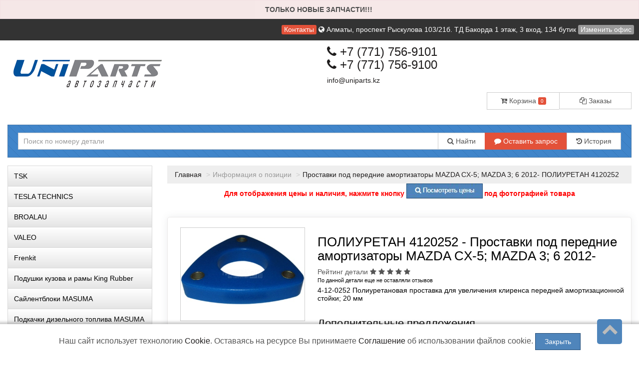

--- FILE ---
content_type: text/html; charset=UTF-8
request_url: https://uniparts.kz/parts/info/%D0%9F%D0%9E%D0%9B%D0%98%D0%A3%D0%A0%D0%95%D0%A2%D0%90%D0%9D/4120252
body_size: 15344
content:
 <!DOCTYPE html>
<html>
    <head>
				<title >Проставки под передние амортизаторы MAZDA CX-5; MAZDA 3; 6 2012- 4120252 ПОЛИУРЕТАН в Алматы | в рассрочку, Kaspi RED, кредит </title>
				<meta content="text/html; charset=utf-8">
				<meta name="description" content="Проставки под передние амортизаторы MAZDA CX-5; MAZDA 3; 6 2012- ПОЛИУРЕТАН 4120252 Купить со склада Алматы в рассрочку, RED, кредит ✔️Лучшая оптовая цена ✔️Скидка при заказе с сайта ✔️Бесплатная консультация ✔️Доставка по Казахстану">
				<meta name="keywords" lang="ru" content="Артикул - 4-12-0252,Материал - Полиуретан/металл,Оригинальный номер - BJS7-34-380; KD35-34-380; KD35-34-380B; KD35-34-380C,Тип проставки - Проставка под чашку,Толщина проставки - 20 мм">
				<meta property="og:title" content="Проставки под передние амортизаторы MAZDA CX-5; MAZDA 3; 6 2012- 4120252 ПОЛИУРЕТАН в Алматы | в рассрочку, Kaspi RED, кредит "/>
				<meta property="og:description" content="Проставки под передние амортизаторы MAZDA CX-5; MAZDA 3; 6 2012- ПОЛИУРЕТАН 4120252 Купить со склада Алматы в рассрочку, RED, кредит ✔️Лучшая оптовая цена ✔️Скидка при заказе с сайта ✔️Бесплатная консультация ✔️Доставка по Казахстану"/>
				<meta property="og:image" content="/static/image/by_brand/ПОЛИУРЕТАН/4120252.jpg"/>
				<meta property="og:url" content= "/parts/info/%D0%9F%D0%9E%D0%9B%D0%98%D0%A3%D0%A0%D0%95%D0%A2%D0%90%D0%9D/4120252" />
				<meta property="og:site_name" content="uniparts.kz" /> 
				<meta property="og:type" content="website" />
				<meta name="facebook-domain-verification" content="78qa67xcj7gje3qi4otacmvqkvnsxx" />
<meta name="yandex-verification" content="703eca13c35ff8f0" />
<meta name="google-site-verification" content="sTP86MIOUIddMsWlpAS__REnCBLjkLNEhCUDdpHMvQQ" />
<meta name="mailru-verification" content="c729b7f9c56566db" />				<meta name="viewport" content="width=device-width, maximum-scale=1.0, minimum-scale=1.0">
				<link rel="stylesheet" href="/static/css/bootstrap.css" media="screen">
				<link rel="stylesheet" href="/static/css/client.css" media="screen">
				<link rel="stylesheet" href="/static/css/font-awesome.min.css" media="screen">
				  
				<link rel="stylesheet" href="/custom.css" media="screen">
				<link rel="shortcut icon" href="/static/image/custom/6cb38c07ca770f13c4f23da3891b41b918fa0a6a.png">
				<script src="/static/js/jquery.min.js"></script>
				<script src="/static/js/functions.js"></script>
			</head>
	
    <body class="saplab">
        <div class="modal fade" id="office-modal">
            <div class="modal-dialog">
                <div class="modal-content">
                    <div class="modal-header">
                        <button id="close-office-modal" type="button" class="close" data-dismiss="modal" aria-hidden="true">×</button>
                        <h4 class="modal-title">Офисы и точки выдачи</h4>
					</div>
                    <div class="modal-body offices bs-component">
                                                <ul>
                                                            <li>
                                    <a class="selected "  point-id="1501">
										                                            <i class="fa fa-check"></i>
										                                        <b>Алматы</b>, проспект Рыскулова 103/21б. ТД Бакорда 1 этаж, 3 вход, 134 бутик										</a>
									</li>
									
									                                <li>
                                    <a  point-id="1502">
										                                        <b>Алматы</b>, Склад										</a>
									</li>
									
																		<li>
										<a point-id="1501" real_caption="Алматы, Склад" data-placement="right" title="Будет выбран головной офис Алматы проспект Рыскулова 103/21б. ТД Бакорда 1 этаж, 3 вход, 134 бутик">Нет офиса в моём регионе <i class="fa fa-info-circle"></i></a>
									</li>
															</ul>
							
						</div>
					</div>
				</div>
			</div>
			
			<div class="bodytop">
				<div class="header">
					<div class="col-md-12 topline">
						<a class="label label-danger" href="/office/all">Контакты</a>
						<a href="/office">
							<i class="fa fa-globe"></i>
							<span id="header-office">
								Алматы, проспект Рыскулова 103/21б. ТД Бакорда 1 этаж, 3 вход, 134 бутик							</span>
						</a>
													<span>
								<a data-toggle="modal" class="label label-default" href="#" data-target="#office-modal" id="change-office">Изменить офис</a>
							</span>
											</div>
					
					<div class="col-md-12">
						<div class="row">
							<div class="col-sm-6 logocenter"><a href="/" class="logo"><img  src="/static/image/custom/e525197acb6399957da49091b3a69abfa91056a4.png?579350448" alt="запчасти для иномарок "/></a></div>
							<div class="col-sm-6"><div class="telephone ">
                <h2>
                <a href="tel:+7 (771) 756-9101 "><i class="fa fa-phone"></i> +7 (771) 756-9101 </a>
                <br>
                <a href="tel:+7 (771) 756-9100 "><i class="fa fa-phone"></i> +7 (771) 756-9100 </a>

              </h2>

                <a href="mailto:info@uniparts.kz" class="dotted blue">info@uniparts.kz</a>
								
							</div>
                            <br/>
                            <div class="row">
                                <div class="col-lg-6 pull-right">
                                    <div class="btn-head">
                                        <div class="btn-group btn-group-justified">
                                            <div class="btn-group">
                                                <a href="/account/cart" class="btn btn-default" style="border-right: 0px;"><i class="fa fa-cart-arrow-down" aria-hidden="true"></i> Корзина <div class="label label-danger" style="
													font-size: 10px;
													line-height: 11px;
												">0</div></a>
											</div>
                                            <div class="btn-group">
                                                <a href="/account/order" class="btn btn-default"><i class="fa fa-copy "></i> Заказы</a>
											</div>
										</div>
									</div>
								</div>
							</div>
							
							</div>
						</div>
					</div>
					<div class="col-md-12">
						<div class="searchpanel floating ">
														<form id="search" action="/parts/search">
								<div class="input-group">
									<div class="input-group-btn btn-bars">
										<a href="#" class="btn btn-default  dropdown-toggle" data-toggle="dropdown" role="button" aria-expanded="false"><i class="fa fa-bars"> </i></a>
										<ul class="dropdown-menu" role="menu">
											<li><a href="/vin/form"><i class="fa fa-comment"></i> Вин-запрос</a></li>
											<li><a href="#" data-container="body" data-toggle="popover" data-html="true" data-placement="bottom" data-content="<span>История доступна после <a href='/account/account/register'>Регистрации</a></span>

"><i class="fa fa-history "></i> История поиска</a></li>
										</ul>
									</div>
									<input type="text" value="" class="searchform form-control"  name="pattern" placeholder="Поиск по номеру детали"/>
									<div class="input-group-btn">
										
										<button class="btn btn-default"><i class="fa fa-search"></i> Найти</button>
										<a href="/vin/form" class="btn btn-default btn-hide" style="
										background: #e35139;
										border: 1px solid #e35139;
										color: white;
										"><i class="fa fa-comment"></i> Оставить запрос</a>
										<span class="btn btn-default btn-hide" data-container="body" data-toggle="popover" data-html="true" data-placement="bottom" data-content="<span>История доступна после <a href='/account/account/register'>Регистрации</a></span>

">
										<i class="fa fa-history "></i> История</span>
										
									</div>
								</div>
							</form>
						</div>
					</div>
				</div>
			</div>
			
			
			
						<div class="col-md-12">
							</div>
			
			
			<div class="col-md-3">
				<div class="blockleft">
<!-- Модуль меню -->

	<!--style>.underline { border-bottom: 1px dotted black !important;  }</style-->
	
		
			
			<a id="touch-menu" class="mobile-menu" href="#">
				<i class="fa fa-bars" aria-hidden="true"></i>
				Меню
			</a>
			

			<ul class="menu col-sm-12" id="categories">
								<li>
										
					
											<a href="/category/view/39778" class="underline">TSK</a>
										</li>
								<li>
										
					
											<a href="/category/view/39487" class="underline">TESLA TECHNICS</a>
										</li>
								<li>
										
					
											<a href="/broalau" class="underline">BROALAU</a>
										</li>
								<li>
										
					
											<a href="/category/view/38962" class="underline">VALEO</a>
										</li>
								<li>
										
					
											<a href="/category/view/38935" class="underline">Frenkit</a>
										</li>
								<li>
										
					
											<a href="/podushki-kuzova-i-ramy-king-rubber" class="underline">Подушки кузова и рамы King Rubber</a>
										</li>
								<li>
										
					
											<a href="/sajlentbloki-masuma" class="underline">Сайлентблоки MASUMA</a>
										</li>
								<li>
										
					
											<a href="/podkachki-dizel-nogo-topliva-masuma" class="underline">Подкачки дизельного топлива MASUMA</a>
										</li>
								<li>
										
					
											<a href="/benzonasosy-masuma" class="underline">Бензонасосы MASUMA</a>
										</li>
								<li>
										
					
																		<a href="#30860" data-toggle="collapse">Сайлентблоки из полиуретана<i class="fa fa-chevron-down pull-right"></i></a>
							
													<ul class="submenu collapse" id="30860">					<li>
										
					
											<a href="/sajlentbloki-dlya-toyota" class="underline">Сайлентблоки для Toyota</a>
										</li>
								<li>
										
					
											<a href="/sajlentbloki-dlya-mitsubishi" class="underline">Сайлентблоки для Mitsubishi</a>
										</li>
								<li>
										
					
											<a href="/sajlentbloki-dlya-subaru" class="underline">Сайлентблоки для Subaru</a>
										</li>
								<li>
										
					
											<a href="/sajlentbloki-dlya-nissan" class="underline">Сайлентблоки для Nissan</a>
										</li>
								<li>
										
					
											<a href="/sajlentbloki-dlya-honda" class="underline">Сайлентблоки для Honda</a>
										</li>
								<li>
										
					
											<a href="/sajlentbloki-dlya-land-rover" class="underline">Сайлентблоки для Land Rover</a>
										</li>
															</ul>
									</li>
								<li>
										
					
											<a href="/podushki-kuzova-i-ramy" class="underline">Подушки кузова и рамы</a>
										</li>
								<li>
										
					
																		<a href="/prostavki-pod-pruzhiny" class="underline">Проставки под пружины<i data-toggle="collapse" data-target="#21545" class="fa fa-chevron-down pull-right"></i></a>
												<ul class="submenu collapse" id="21545">					<li>
										
					
											<a href="/prostavki-dlya-toyota" class="underline">Проставки для Toyota</a>
										</li>
								<li>
										
					
											<a href="/prostavki-dlya-lexus" class="underline">Проставки для Lexus</a>
										</li>
								<li>
										
					
											<a href="/prostavki-dlya-nissan" class="underline">Проставки для Nissan</a>
										</li>
								<li>
										
					
											<a href="/prostavki-dlya-mitsubishi" class="underline">Проставки для Mitsubishi</a>
										</li>
								<li>
										
					
											<a href="/prostavki-dlya-subaru" class="underline">Проставки для Subaru</a>
										</li>
								<li>
										
					
											<a href="/prostavki-dlya-honda" class="underline">Проставки для Honda</a>
										</li>
															</ul>
									</li>
								<li>
										
					
											<a href="/tormoznye-diski-avantech" class="underline">Тормозные диски AVANTECH</a>
										</li>
								<li>
										
					
																		<a href="/amortizatory" class="underline">Амортизаторы<i data-toggle="collapse" data-target="#30071" class="fa fa-chevron-down pull-right"></i></a>
												<ul class="submenu collapse" id="30071">					<li>
										
					
											<a href="/amortizatory-toyota-camry-30" class="underline">Амортизаторы Toyota Camry 30</a>
										</li>
								<li>
										
					
											<a href="/amortizatory-toyota-camry-40" class="underline">Амортизаторы Toyota Camry 40</a>
										</li>
								<li>
										
					
											<a href="/amortizatory-toyota-highlander" class="underline">Амортизаторы Toyota Highlander</a>
										</li>
								<li>
										
					
											<a href="/amortizatory-toyota-highlander-40" class="underline">Амортизаторы Toyota Highlander 40</a>
										</li>
								<li>
										
					
											<a href="/amortizatory-lexus-rx330-350" class="underline">Амортизаторы Lexus RX330 350</a>
										</li>
								<li>
										
					
											<a href="/amortizatory-toyota-land-cruiser-200" class="underline">Амортизаторы Toyota Land Cruiser 200</a>
										</li>
								<li>
										
					
											<a href="/amortizatory-nissan-x-trail-t30" class="underline">Амортизаторы Nissan X-Trail T30</a>
										</li>
															</ul>
									</li>
								<li>
										
					
											<a href="/pylniki-iz-poliuretana" class="underline">Пыльники из полиуретана</a>
										</li>
								<li>
										
					
																		<a href="#27121" data-toggle="collapse">Каталоги<i class="fa fa-chevron-down pull-right"></i></a>
							
													<ul class="submenu collapse" id="27121">					<li>
										
					
											<a href="/kit-komplekty" class="underline">KIT-Комплекты сайлетблоков</a>
										</li>
								<li>
										
					
											<a href="/tochkaopory" class="underline">Полиуретановые сайлентблоки и втулки</a>
										</li>
								<li>
										
					
																		<a href="/tormoznie-kolodki" class="underline">Тормозные колодки<i data-toggle="collapse" data-target="#18471" class="fa fa-chevron-down pull-right"></i></a>
												<ul class="submenu collapse" id="18471">					<li>
										
					
											<a href="/kolodki-Avantech" class="underline">Колодки Avantech</a>
										</li>
								<li>
										
					
											<a href="/kolodki-brembo" class="underline">Колодки Brembo</a>
										</li>
								<li>
										
					
											<a href="/kolodki-kotl" class="underline">Колодки Kotl</a>
										</li>
								<li>
										
					
											<a href="/kolodki-sangsin-hi-q" class="underline">Колодки HI-Q (SANGSIN)</a>
										</li>
															</ul>
									</li>
								<li>
										
					
											<a href="/zapcasti-CTR" class="underline">Запчасти CTR (Корея)</a>
										</li>
								<li>
										
					
											<a href="/katalog-toyota" class="underline">Каталог TOYOTA</a>
										</li>
								<li>
										
					
											<a href="/katalog-mitsubishi" class="underline">Каталог MITSUBISHI</a>
										</li>
								<li>
										
					
											<a href="/katalog-nissan" class="underline">Каталог NISSAN</a>
										</li>
															</ul>
									</li>
								<li>
										
					
											<a href="/category/view/17113" class="underline">Подбор деталей для ТО автомобиля</a>
										</li>
								<li>
										
					
											<a href="/category/view/18330" class="underline">Подбор деталей по марке автомобиля</a>
										</li>
								<li>
										
					
																		<a href="/generic-page-1" class="underline">Страница с информацией<i data-toggle="collapse" data-target="#16669" class="fa fa-chevron-down pull-right"></i></a>
												<ul class="submenu collapse" id="16669">					<li>
										
					
											<a href="/sapafter" class="underline">Ассортимент</a>
										</li>
								<li>
										
					
											<a href="/postavshikam" class="underline">Поставщикам</a>
										</li>
								<li>
										
					
											<a href="/usloviya-dostavki-i-oplaty" class="underline">Доставка и оплата</a>
										</li>
								<li>
										
					
											<a href="/vozvrat-i-obmen-tovara" class="underline">Возврат и обмен товара</a>
										</li>
								<li>
										
					
											<a href="/about" class="underline">О компании</a>
										</li>
								<li>
										
					
											<a href="/news" class="underline">Новости Компании</a>
										</li>
															</ul>
									</li>
											</ul>
		<script>
		$(document).ready(function () {
			$('.menu a > i').on('click', function (e) {
				e.preventDefault();
			});
			/*if (window.location.pathname.indexOf('/category/view') + 1) {
				$('ul#' + window.location.pathname.replace('/category/view/', '').replace('/', '')).collapse('show');
				$('.menu li.active').parentsUntil('ul.menu').filter('ul').each(function () {
				$(this).collapse('show');
				});
			*/
			var menulink = $('#categories a.underline[href="' + window.location.pathname + '"]');
			menulink.parent('li').addClass('active');
			menulink.parentsUntil('#categories').each(function () {
				if ($(this).hasClass('submenu')) {
					$(this).collapse('show');
				}
			});
			//$('.menu li.active').parentsUntil('ul.menu').filter('li').each(function() { $(this).addClass('active');  });
			//console.log('pew');
			
		});
		/*function tggl(item) {
			//console.log($('i[data-toggle="collapse"][data-target="#'+item.id+'"]').parents('i'));
			//$('i[data-toggle="collapse"][data-target="#'+item.id+'"]').toggleClass('fa-chevron-down').toggleClass('fa-chevron-left');
			}
			$('ul.collapse').on('hidden.bs.collapse', function () {
			tggl(this);
			});
			$('ul.collapse').on('show.bs.collapse', function () {
			tggl(this);
		});*/
	</script>	
	<script type="text/javascript"> 
		$(document).ready(function(){ 
			var touch 	= $('#touch-menu');
			var menu 	= $('.menu');
			
			$(touch).on('click', function(e) {
				e.preventDefault();
				menu.slideToggle();
			});
			
			$(window).resize(function(){
				var w = $(window).width();
				if(w > 767 && menu.is(':hidden')) {
					menu.removeAttr('style');
				}
			});
			
		});
	</script>							
<!-- Модуль авторизации -->
	<a id="touch-menu-auth" class="mobile-menu" href="#">
				<i class="fa fa-bars" aria-hidden="true"></i>
				 Авторизация и регистрация
			</a>
			
	<div class="auth"> 
		<form class="form-1 bs-component" name="login" method="post" action="/account/account/login">
			<h4>Вход для клиентов</h4>
			<p class="field">
				<input id="phone" type="text" name="phone" class="phone" value="" placeholder="+7 (___) ___-____">
				<i class="fa fa-phone icon-large"></i>
			</p>
			<p class="field">
				<input  type="password" name="password" placeholder="Пароль">
				<i class="fa fa-lock icon-large"></i>
			</p>
			<a class="forgotlink" href="/account/account/forgot">Напомнить пароль</a>
			<p class="register">
				<span class="loading left hidden">&nbsp;</span>
				<button type="submit" class="btn btn-default btn-sm pull-left">Войти</button>
				<a class="pull-left" href="/account/account/register">Регистрация</a>
				
			</p>
		</form>
	</div>
	
	<script type="text/javascript"> 
		$(document).ready(function(){ 
			var touch 	= $('#touch-menu-auth');
			var auth 	= $('.auth');
			
			$(touch).on('click', function(e) {
				e.preventDefault();
				auth.slideToggle();
			});
			
			$(window).resize(function(){
				var w = $(window).width();
				if(w > 767 && auth.is(':hidden')) {
					auth.removeAttr('style');
				}
			});
			
		});
	</script>			
    <!-- Моудль корзины -->



</div>			</div>
			
			<div class="col-md-9 center-block">
				
									<ul class="breadcrumb">
																					<li><a href="/">Главная</a></li>
																												<li class="active">Информация о позиции</li>
																													<li><a href="/parts/info/ПОЛИУРЕТАН/4120252">Проставки под передние амортизаторы MAZDA CX-5; MAZDA 3; 6 2012- ПОЛИУРЕТАН 4120252</a></li>
																		</ul>
								
				
				
				<script src="/static/js/nprogress.js"></script>

<link rel="stylesheet" href="/static/css/nprogress.css"/>


    <script src="/static/panel/js/lib/js.cookie.min.js"></script>
    <style type="text/css">
        .cookies_oferta {
            position: fixed;
            z-index: 11;
            text-align: center;
            bottom: 0px;
            left: 0px;
            font-size: 16px;
            width: 100%;
            margin: 0 auto;
            padding: 18px;
            background: #ffffff;
            box-shadow: 1px 1px 5px 5px #2c2c2c40;
        }
    </style>
    <div class="cookies_oferta">
        Наш сайт использует технологию <a href="https://ru.wikipedia.org/wiki/Cookie">Cookie</a>.
        Оставаясь на ресурсе Вы принимаете <a href="/page/cookie">Соглашение</a> об использовании файлов cookie.
        <button class="btn btn-success" onclick="
                                Cookies.set('cookie_agree', true, {expires: 365});
                                $(this).parent().fadeToggle(500);
                ">Закрыть</button>
    </div>

<style>
        .callback-bt .text-call {
            height: 68px;
            width: 68px;
            border-radius: 50%;
            position: relative;
            overflow: hidden;
        }
        .tg-bt {
    right: 30px;
}
    </style>
        <div class="hidden
         alert
         alert-danger         blink" id="header_alert">
        <p style="text-align: center;"><strong>ТОЛЬКО НОВЫЕ ЗАПЧАСТИ!!!&nbsp;</strong></p>
    </div>
    <script>
        $("#header_alert").prependTo(document.body).removeClass("hidden");
    </script>
<div class="banner">
        <p style="text-align: center;"><strong><span style="color:#FF0000">Для отображения цены и наличия, нажмите кнопку&nbsp;<span style="font-size:9px"><img alt="поиск" src="/static/image/custom/f01de35092d1360820422e2c69eea929bfeb7792.png" style="height:31px; width:153px" />&nbsp;</span>под фотографией товара</span></strong></p>
    </div>
						<style>
    table>thead>tr>th,
    .table>tbody>tr>th,
    .table>tfoot>tr>th,
    .table>thead>tr>td,
    .table>tfoot>tr>td {
        white-space: normal !important;
    }

    .qoffer {
        white-space: nowrap;
        width: auto;
    }

    .scroll {
        display: block;
        overflow: auto;
        max-height: 156px;
    }

    .scroll::-webkit-scrollbar-button {
        background-image: url('');
        background-repeat: no-repeat;
        width: 5px;
        height: 0px
    }

    .scroll::-webkit-scrollbar-track {
        background-color: #ecedee
    }

    .scroll::-webkit-scrollbar-thumb {
        -webkit-border-radius: 0px;
        border-radius: 0px;
        background-color: #555555;
    }

    .scroll::-webkit-scrollbar-thumb:hover {
        background-color: #CCCCCC;
    }

    .scroll::-webkit-resizer {
        background-image: url('');
        background-repeat: no-repeat;
        width: 10px;
        height: 0px
    }

    .scroll::-webkit-scrollbar {
        width: 10px;
    }

    .flex,
    .flex-static {
        display: flex;
    }

    .flex-grow {
        flex-grow: 1;
    }

    .flex.flex-center {
        align-items: center;
    }

    .flex.flex-column {
        flex-direction: column;
    }

    .padding20 {
        padding: 0px 20px;
    }

    p+.offer {
        padding: 0px 20px;
    }

    #characteristics a::before {
        content: "Характеристики";
    }

    @media only screen and (max-width: 640px) {
        .flex {
            flex-direction: column;
            align-items: center;
        }

        .offer {
            padding: 0px 20px;
        }

        #characteristics a::before {
            content: "Хар-ки";
        }
    }

    @media all and (-webkit-min-device-pixel-ratio:0) {
        .flex.flex-column {
            -webkit-flex-direction: column;
            /* -webkit-box-orient: vertical; */
        }

        .flex,
        .flex-static {
            display: -webkit-box;
            display: -webkit-flex;
        }

        .flex.flex-center {
            /*  -webkit-box-align: center; */
            /*  -webkit-flex-grow: 1; */

        }

        .flex .flex-item {
            width: 100%;
            padding: 5px;
        }

        .flex.flex-center.padding20 {
            /* -webkit-box-orient: vertical; */
        }
    }

    .tab-content>div {
        padding-top: 10px;
    }
</style>

<div itemscope itemtype="http://schema.org/Product" class="row">
            <div style="display:none;" itemprop="description">
            <p>4-12-0252 Полиуретановая проставка для увеличения клиренса передней амортизационной стойки; 20 мм ПОЛИУРЕТАН                4120252 - Проставки под передние амортизаторы MAZDA CX-5; MAZDA 3; 6 2012-</p>
        </div>
        <br />
        <div class="col-lg-12">
        <div class="pcard">
            <div class="row flex">
                <div class="flex flex-column">
                    <div class="flex flex-center padding20">
                        <a itemprop="image" class="flex-grow" rel="nofollow" data-toggle="modal" href="#" data-target="#image">
                            <img id="product_image" style="max-width:250px;max-height:250px" src="/static/image/by_brand/ПОЛИУРЕТАН/4120252.jpg" data-src="/static/image/by_brand/ПОЛИУРЕТАН/4120252.jpg" alt='Купить запчасть ПОЛИУРЕТАН - 4120252 ' />
                        </a>
                    </div>
                    <div itemprop="offers" itemscope itemtype="http://schema.org/Offer" class="padding20">
                                                    <div class="btn-group flex-static to_cart_compact" style="padding-top:10px">
                                <a href="/parts/search/4120252/%D0%9F%D0%9E%D0%9B%D0%98%D0%A3%D0%A0%D0%95%D0%A2%D0%90%D0%9D" class="btn btn-success flex-grow"><i class="fa fa-search"> </i> Посмотреть цены</a>
                            </div>
                                            </div>
                </div>

                <div class="flex-item">
                                        <div itemprop="name">
                        <h1>ПОЛИУРЕТАН 4120252  - Проставки под передние амортизаторы MAZDA CX-5; MAZDA 3; 6 2012-                        </h1>
                                                    <span class="heading">Рейтинг детали</span>
                            <span class="fa fa-star"></span>
<span class="fa fa-star"></span>
<span class="fa fa-star"></span>
<span class="fa fa-star"></span>
<span class="fa fa-star"></span>
                            <p> <small>По данной детали еще не оставляли отзывов</small></p>

                                            </div>
                                            <div itemprop="description">
                            <p>4-12-0252 Полиуретановая проставка для увеличения клиренса передней амортизационной стойки; 20 мм</p>
                        </div>
                                        <br />
                    <h3>Дополнительные предложения</h3>
                    <style>
                        .pos_s:hover {
                            box-shadow: 1px 7px 10px -7px #acacac;
                        }

                        ul {
                            margin: 0;
                            padding: 0;
                        }

                        .card_orders {
                            background: #fff;
                            border: 1px solid #f2f2f2;
                            border-radius: 5px;
                            padding: 15px;
                            font-size: 14px;
                            font-weight: 600;
                            overflow: hidden;
                            margin-top: 12px !important;
                            box-shadow: 0 0 15px rgb(81 92 98 / 10%);
                            -webkit-box-shadow: 0 0 15px rgb(81 92 98 / 10%);
                            transition: all 0.3s cubic-bezier(.25, .8, .25, 1);
                        }




                        .pos_s {
                            padding: 10px;
                            display: flex;
                            gap: 10px;
                            border: 1px solid whitesmoke;
                            margin-top: 6px;
                            border-radius: 5px;
                            font-size: 12px;
                            align-items: center;
                            flex-wrap: wrap;
                        }

                        .pos_s div {
                            flex: 1;
                            display: flex;
                            flex-direction: column;

                        }
                    </style>





                    <div class="product to_cart_compact">



                        <div class="card_body">
                            

                        <div class="alert alert-warning">
                            По данной детали дополнительные предложения остуствуют, нажмите посмотреть другие
                            предложения для поиска аналогов
                        </div>
                    
                    <br>
                    <a href="/parts/search/4120252/%D0%9F%D0%9E%D0%9B%D0%98%D0%A3%D0%A0%D0%95%D0%A2%D0%90%D0%9D" class="btn btn-success btn-block">Посмотреть другие предложения</a>
                    </div>
                    <br />

                    <ul class="nav nav-tabs">

                        <li class="active" id="characteristics"><a href="#tab-properties" data-toggle="tab"></a></li>

                                                <!--li><a href="#tab-OEM" data-toggle="tab">Оригинальные замены</a></li-->

                        <li><a href="#tab-3party" data-toggle="tab">Замены</a></li>

                        <li><a href="#reviews" data-toggle="tab">Отзывы покупателей</a></li>
                        
                    </ul>
                    <div class="tab-content">
                        <div id="tab-properties" class="tab-pane clearfix active">
                            <div class="alert alert-warning">
                                 <b>Артикул:</b>
                                        4-12-0252<br /> <b>Материал:</b>
                                        Полиуретан/металл<br /> <b>Оригинальный номер:</b>
                                        BJS7-34-380; KD35-34-380; KD35-34-380B; KD35-34-380C<br /> <b>Тип проставки:</b>
                                        Проставка под чашку<br /> <b>Толщина проставки:</b>
                                        20 мм<br />                            </div>
                        </div>
                        <div id="tab-applicability" class="tab-pane clearfix">
                                                            <div class="alert  alert-warning">
                                    <p>Информация о данной детали отсутствует</p>
                                </div>
                                                    </div>
                        <div id="tab-OEM" class="tab-pane clearfix">
                            <div>
                                                                    <p class="alert  alert-warning">Информация о данной детали отсутствует
                                    </p>
                                                            </div>
                        </div>
                        <div id="tab-3party" class="tab-pane clearfix">
                            <br />
                            <div>
                                                                    <table class="table table-striped table-hover">
                                                                                                                            <tr>

                                                <td>MAZDA</td>
                                                <td>BJS734380</td>
                                                <td></td>
                                                <td><a href="/parts/search/BJS734380/MAZDA" class="btn btn-default btn-sm"><i class="fa fa-search"></i> Найти </a>
                                                </td>
                                            </tr>
                                                                                    <tr>

                                                <td>MAZDA</td>
                                                <td>KD3534380</td>
                                                <td></td>
                                                <td><a href="/parts/search/KD3534380/MAZDA" class="btn btn-default btn-sm"><i class="fa fa-search"></i> Найти </a>
                                                </td>
                                            </tr>
                                                                                    <tr>

                                                <td>MAZDA</td>
                                                <td>KD3534380B</td>
                                                <td></td>
                                                <td><a href="/parts/search/KD3534380B/MAZDA" class="btn btn-default btn-sm"><i class="fa fa-search"></i> Найти </a>
                                                </td>
                                            </tr>
                                                                                    <tr>

                                                <td>MAZDA</td>
                                                <td>KD3534380C</td>
                                                <td></td>
                                                <td><a href="/parts/search/KD3534380C/MAZDA" class="btn btn-default btn-sm"><i class="fa fa-search"></i> Найти </a>
                                                </td>
                                            </tr>
                                                                            </table>
                                                            </div>
                        </div>
                        
                            <div id="reviews" class="tab-pane clearfix">
                                <br />
                                <div>

                                    <div class="alert alert-warning">
                                        По данной детали еще не оставляли отзывов
                                    </div>


                                </div>
                            </div>

                                                
                            <div id="laximo" class="tab-pane clearfix">
                                <div class="alert alert-warning">

                                    Доступно после авторизации на сайте

                                </div>
                                <div>
                                                                    </div>
                            </div>

                        
                    </div>
                </div>
            </div>
        </div>
    </div>
</div>

<div class="modal fade" id="image" aria-hidden="true" style="display: none;">
    <div class="modal-dialog">
        <div class="modal-content">
            <div class="modal-header">
                <button id="close-office-modal" type="button" class="close" data-dismiss="modal" aria-hidden="true">×</button>
                <h4 class="modal-title">ПОЛИУРЕТАН - 4120252 - Проставки под передние амортизаторы MAZDA CX-5; MAZDA 3; 6 2012-                </h4>
            </div>
            <div class="modal-body  bs-component">
                <img width='100%' src='/static/image/by_brand/ПОЛИУРЕТАН/4120252.jpg' alt='Купить запчасть ПОЛИУРЕТАН - 4120252 Проставки под передние амортизаторы MAZDA CX-5; MAZDA 3; 6 2012-' />
                                <div class="label label-danger">Внешний вид товара может
                    отличаться от изображенного на
                    фотографии</div>
            </div>

        </div>
    </div>
</div>

<script>
    $(document).ready(function() {


        var bttns = $('.to_cart_compact').css('width');
        $('#product_image').css('min-width', bttns);
        $('#more_products').css('width', bttns);
        $('#more_products li a').css('min-width', (parseInt(bttns) - 10) + 'px');
    });

    $(function() {
        var hash = window.location.hash,
            tab = $('a[href="' + hash + '"]');
        if (hash) {
            tab.tab('show');
        }

    });
</script>

</div>
  <div class="banner">
        <p style="text-align: center;"><strong><span style="color:#FF0000">Цены действительны только при оформлении заказа через сайт и могут отличатся при оформлении через менеджера!</span></strong></p>
    </div>
<noindex>
<div class="modal fade" id="agreement_personal">
    <div class="modal-dialog">
        <div class="modal-content">
            <div class="modal-header">
                <button id="close-office-modal" type="button" class="close" data-dismiss="modal" aria-hidden="true">×</button>
                <h4 class="modal-title">Соглашение об обработке персональных данных</h4>
            </div>
            <div class="modal-body  bs-component">

                <p><strong>Соглашение об обработке персональных данных</strong></p>

<p>Настоящим, Клиент дает свое согласие ТОО &quot;Юни Партс&quot; (далее &ndash; Оператор пенсональных данных) и&nbsp;указанным в&nbsp;настоящем согласии третьим лицам, на&nbsp;обработку его персональных данных на&nbsp;интернет-сайте Оператора и&nbsp;подтверждает, что&nbsp;дает такое согласие, действуя своей волей и&nbsp;в&nbsp;своем интересе.</p>

<p>&nbsp;</p>

<p>Под персональными данными понимается любая информация, относящаяся к&nbsp;Клиенту как&nbsp;к&nbsp;субъекту персональных данных, в&nbsp;том числе фамилия, имя, отчество, год, месяц, дата и&nbsp;место рождения, адрес места жительства, почтовый адрес, домашний, рабочий, мобильный телефоны, адрес электронной почты, а&nbsp;также любая иная информация.</p>

<p>&nbsp;</p>

<p>Под обработкой персональных данных понимаются действия (операции) с&nbsp;персональными данными в&nbsp;рамках выполнения&nbsp;закона&nbsp;от 21 мая 2013 года N 94-V&nbsp;&laquo;О персональных данных и их защите&raquo; в&nbsp;случаях предусмотренных законодательством Республики Казахстан. Конфиденциальность персональных данных соблюдается в&nbsp;рамках исполнения Оператором законодательства Республики Казахстан.</p>

<p>&nbsp;</p>

<p>Настоящее согласие Клиента предоставляется на&nbsp;осуществление любых действий в&nbsp;отношении персональных данных Клиента, которые необходимы или&nbsp;желаемы для&nbsp;достижения целей деятельности Оператора, включая, без&nbsp;ограничения: сбор, систематизацию, накопление, хранение, уточнение (обновление, изменение), использование, распространение (в том числе передача), обезличивание, блокирование, уничтожение, трансграничную передачу персональных данных, а&nbsp;также осуществление любых иных действий с&nbsp;персональными данными Клиента с&nbsp;учетом действующего законодательства.</p>

<p>&nbsp;</p>

<p>Обработка персональных данных осуществляется Оператором с&nbsp;применением следующих основных способов (но, не&nbsp;ограничиваясь ими): получение, хранение, комбинирование, передача, а&nbsp;также обработка с&nbsp;помощью различных средств связи (почтовая рассылка, электронная почта, телефон, факсимильная связь, сеть Интернет) или&nbsp;любая другая обработка персональных данных Клиента в&nbsp;соответствии с&nbsp;указанными выше целями и&nbsp;законодательством Российской Федерации. Настоящим Клиент выражает согласие и&nbsp;разрешает Оператору и&nbsp;третьим лицам объединять персональные данные в&nbsp;информационную систему персональных данных и&nbsp;обрабатывать персональные данные с&nbsp;помощью средств автоматизации&nbsp;либо без&nbsp;использования средств автоматизации, а&nbsp;также с&nbsp;помощью иных программных средств, а&nbsp;также обрабатывать его персональные данные для&nbsp;продвижения Оператором товаров, работ, услуг на&nbsp;рынке, для&nbsp;информирования о&nbsp;проводимых акциях и&nbsp;предоставляемых скидках.</p>

<p>&nbsp;</p>

<p>Настоящим Клиент признает и&nbsp;подтверждает, что&nbsp;в&nbsp;случае необходимости предоставления персональных данных для&nbsp;достижения целей Оператора третьим лицам, а&nbsp;равно как&nbsp;при привлечении третьих лиц к&nbsp;оказанию услуг, Оператор вправе в&nbsp;необходимом объеме раскрывать для&nbsp;совершения вышеуказанных действий информацию о&nbsp;Клиенте лично (включая персональные данные Клиента) таким третьим лицам, их&nbsp;работникам и&nbsp;иным уполномоченным ими лицам, а&nbsp;также предоставлять таким лицам соответствующие документы, содержащие такую информацию.</p>

            </div>
        </div>
    </div>
</div>
</noindex>

</div>


<div class="col-md-3">
    <div class="blockright" >

</div>
</div>
<script>
    var right = $('.blockright').children().length;
    var left = $('.blockleft').children().length;
    if (right && left) {
        c = $('.center-block');
        c.addClass('col-md-6');
        c.removeClass('col-md-12');
		} else if (right || left) {
        if (!left) {
            $('.blockleft').parent().hide();
		}
        c = $('.center-block');
        c.addClass('col-md-9');
        c.removeClass('col-md-12');
	}
	
</script>

<div class="col-md-12">
  
    </div>

</div>
</div>
<div class="col-md-12 footer">
    <div class="col-md-1">
        <a href="https://saplab.ru" target="_blank" ><img src="/static/image/log.png" alt="Платформа магазина автозапчастей"/></a>
		<!--Разработчик ИП Князев Андрей Анатольевич-->
	</div>
    <div class="col-md-5"> <h5> © 2026 UniParts | 0.1024</h5></div>
    <div class="col-md-6"> <!-- Global site tag (gtag.js) - Google Analytics -->
<script async src="https://www.googletagmanager.com/gtag/js?id=UA-158168751-1" defer></script>
<script defer>
  window.dataLayer = window.dataLayer || [];
  function gtag(){dataLayer.push(arguments);}
  gtag('js', new Date());

  gtag('config', 'UA-158168751-1');
</script>


<!-- Global site tag (gtag.js) - Google Analytics -->
<script async src="https://www.googletagmanager.com/gtag/js?id=G-7QZQT1HYJ9"></script>
<script>
  window.dataLayer = window.dataLayer || [];
  function gtag(){dataLayer.push(arguments);}
  gtag('js', new Date());

  gtag('config', 'G-7QZQT1HYJ9');
</script>


<!-- Yandex.Metrika counter -->
<script type="text/javascript" defer>
   (function(m,e,t,r,i,k,a){m[i]=m[i]||function(){(m[i].a=m[i].a||[]).push(arguments)};
   m[i].l=1*new Date();k=e.createElement(t),a=e.getElementsByTagName(t)[0],k.async=1,k.src=r,a.parentNode.insertBefore(k,a)})
   (window, document, "script", "https://mc.yandex.ru/metrika/tag.js", "ym");

   ym(55683589, "init", {
        clickmap:true,
        trackLinks:true,
        accurateTrackBounce:true
   });
</script>
<noscript><div><img src="https://mc.yandex.ru/watch/55683589" style="position:absolute; left:-9999px;" alt="" /></div></noscript>
<!-- /Yandex.Metrika counter -->





<!--Каталог моделей -->
<script>
function openCity(evt, cityName) {
  var i, tabcontent, tablinks;
  tabcontent = document.getElementsByClassName("tabcontent");
  for (i = 0; i < tabcontent.length; i++) {
    tabcontent[i].style.display = "none";
  }
  tablinks = document.getElementsByClassName("tablinks");
  for (i = 0; i < tablinks.length; i++) {
    tablinks[i].className = tablinks[i].className.replace(" active", "");
  }
  document.getElementById(cityName).style.display = "block";
  evt.currentTarget.className += " active";
}
$('#create').removeClass('pull-right')
</script>



<!--Каталог сайлентблоков-->
<script>
$(document).ready(function() {
    if (location.hash) {
        $("a[href='" + location.hash + "']").tab("show");
    }
    $(document.body).on("click", "a[data-toggle]", function(event) {
        location.hash = this.getAttribute("href");
    });
});
$(window).on("popstate", function() {
    var anchor = location.hash || $("a[data-toggle]").first().attr("href");
    $("a[href='" + anchor + "']").tab("show");
});
</script>

<!--скрипт ватсап-->
<a id="whatsapp_widget" " target="_blank" href="https://wa.me/+77717569101?text=Здравствуйте, пищу с сайта uniparts.kz вы можете мне помочь?">
      <svg version="1.1" id="whatsapp" xmlns="https://www.w3.org/2000/svg" xmlns:xlink="https://www.w3.org/1999/xlink" x="0px" y="0px" viewBox="0 0 30.667 30.667"> <path d="M30.667,14.939c0,8.25-6.74,14.938-15.056,14.938c-2.639,0-5.118-0.675-7.276-1.857L0,30.667l2.717-8.017 c-1.37-2.25-2.159-4.892-2.159-7.712C0.559,6.688,7.297,0,15.613,0C23.928,0.002,30.667,6.689,30.667,14.939z M15.61,2.382 c-6.979,0-12.656,5.634-12.656,12.56c0,2.748,0.896,5.292,2.411,7.362l-1.58,4.663l4.862-1.545c2,1.312,4.393,2.076,6.963,2.076 c6.979,0,12.658-5.633,12.658-12.559C28.27,8.016,22.59,2.382,15.61,2.382z M23.214,18.38c-0.094-0.151-0.34-0.243-0.708-0.427 c-0.367-0.184-2.184-1.069-2.521-1.189c-0.34-0.123-0.586-0.185-0.832,0.182c-0.243,0.367-0.951,1.191-1.168,1.437 c-0.215,0.245-0.43,0.276-0.799,0.095c-0.369-0.186-1.559-0.57-2.969-1.817c-1.097-0.972-1.838-2.169-2.052-2.536 c-0.217-0.366-0.022-0.564,0.161-0.746c0.165-0.165,0.369-0.428,0.554-0.643c0.185-0.213,0.246-0.364,0.369-0.609 c0.121-0.245,0.06-0.458-0.031-0.643c-0.092-0.184-0.829-1.984-1.138-2.717c-0.307-0.732-0.614-0.611-0.83-0.611 c-0.215,0-0.461-0.03-0.707-0.03S9.897,8.215,9.56,8.582s-1.291,1.252-1.291,3.054c0,1.804,1.321,3.543,1.506,3.787 c0.186,0.243,2.554,4.062,6.305,5.528c3.753,1.465,3.753,0.976,4.429,0.914c0.678-0.062,2.184-0.885,2.49-1.739 C23.307,19.268,23.307,18.533,23.214,18.38z"/></svg>
</a>

<script>
$(document).ready(function(){   
    $(window).scroll(function(){
        if ($(this).scrollTop() > 200) {
            $('#whatsapp_widget').fadeIn();
        } else {
            $('#whatsapp_widget').fadeOut();
        }
    });
});
</script>


<!-- Google Tag Manager -->
<script>(function(w,d,s,l,i){w[l]=w[l]||[];w[l].push({'gtm.start':
new Date().getTime(),event:'gtm.js'});var f=d.getElementsByTagName(s)[0],
j=d.createElement(s),dl=l!='dataLayer'?'&l='+l:'';j.async=true;j.src=
'https://www.googletagmanager.com/gtm.js?id='+i+dl;f.parentNode.insertBefore(j,f);
})(window,document,'script','dataLayer','GTM-53NW2QB');</script>
<!-- End Google Tag Manager -->
 <div style="
		padding: 7px;
		color: white;
	">Мы в соцсетях - <a href="https://vk.com/club160599301" target="_blank" title="" class="social-ft" data-original-title="Группа Вконтакте"><i class="fa fa-vk on fa-square-o" data-original-title="" title=""></i></a>   </div></div>
</div>

<ajax_reload>
    <script src="/static/js/jquery.form.js"></script>
<script src="/static/js/bootstrap.min.js"></script>
<script src="/static/js/client.js?654"></script>

</ajax_reload>
<p id="back-top"><a href="#top"><span><i class="fa fa-chevron-up"></i></span></a></p>
</body> </html>

--- FILE ---
content_type: text/css
request_url: https://uniparts.kz/static/css/client.css
body_size: 15549
content:
/* LAXIMO ----------------------------------------------- */

.catalogbox {
    width: 450px;
    padding: 14px;
    height: auto;
}

a {}

a[href^="https://saplab.ru"]>img {
    max-width: 100px;
    width: 150%;
    padding-right: 5px;
}

.footer .col-md-1 a {
    display: block!important;
    margin: 0!important;
    padding: 0!important;
}

.laximo input[type='text'],
.laximo input[type='number'],
.laximo input[type='password'],
.laximo textarea,
.laximo select,
.filters input .callback input {
    position: relative;
    width: 100%;
    height: 34px;
    padding: 5px 10px;
    color: #051e37;
    border: 1px solid #cecece;
    background: #ffffff;
    -webkit-box-sizing: border-box;
    -moz-box-sizing: border-box;
    box-sizing: border-box;
}

.bodytop {
    overflow: visible!important;
}

.laximo {
    background: rgb(238, 238, 238);
    padding: 15px;
    border: 1px solid #E4E4E4;
    font-size: 14px;
    line-height: 24px;
    /* margin: 10px 0px; */
}

.warning {
    padding: 6px;
    background: #FF4836;
    margin-bottom: 10px;
    margin-top: 10px;
    font-size: 12px;
    color: white;
}

.catalogbox h2 {}

.search-examp a {
    border-bottom: 1px dotted;
    font-size: 12px;
}

.catalog-sel {
    padding: 20px 65px;
    font-size: 13px;
}

#orig-info {
    padding: 6px;
    background: rgb(255, 72, 54);
    margin-bottom: 10px;
    margin-top: 10px;
    font-size: 12px;
    border-radius: 3px;
    border: 2px solid #D7400C;
    color: white;
}

#vf-example {
    font-style: italic;
}

#setexample {
    border-bottom: 1px #000 dashed;
    cursor: pointer;
}

.orig-vehicle-list {
    text-align: left;
    width: 100%;
    border-spacing: 0;
}

.orig-vehicle-list thead>tr>th {
    text-align: left;
    color: #454545;
    font-size: 7pt;
}

.orig-vehicle-list tbody>tr>td {
    font-size: 7pt;
}

.orig-vehicle-list tbody>tr:hover {}

.orig-vehicle-list tbody>tr {
    cursor: pointer;
    height: 32px;
    padding: 2px 4px;
    font: bold 11px Arial;
    text-align: left;
    vertical-align: middle;
    color: #454545;
    border-left: 1px solid #e8e8e8;
}

.orig-chosen {
    padding: 6px;
    background: rgba(221, 221, 221, 1);
    margin-bottom: 5px;
    border-radius: 3px;
    border: 1px solid #B7B7B7;
}

.orig-unit:hover {
    box-shadow: 0 10px 50px rgba(0, 0, 0, .07);
}

.orig-unit i {
    display: inline-block;
    font: normal normal normal 14px/1 FontAwesome;
    font-size: inherit;
    text-rendering: auto;
    -webkit-font-smoothing: antialiased;
    -moz-osx-font-smoothing: grayscale;
}

.orig-unit i:before {
    content: "\f00e";
    font-size: 144px;
    opacity: 0;
    color: #2424246b;
    display: block;
    margin: 30px;
}

.orig-unit:hover i:before {
    content: "\f00e";
    opacity: 0.8;
    color: #2424246b;
    transition: all 0.5s linear;
    -moz-transition: all 0.5s linear;
    -webkit-transition: all 0.5s linear;
    -o-transition: all 0.5s linear;
}

.orig-unit {
    border: 1px solid #E4E4E4;
    cursor: pointer;
    display: block;
    float: left;
    background-color: #FFF !important;
    height: 290px;
    margin: 0px 0px 15px 15px;
    padding: 0px 0px;
    font-weight: bold;
    min-width: 275px;
    max-width: 275px;
    text-align: center;
    border: 1px solid #f2f2f2;
    border-radius: 5px;
    overflow: hidden;
    transition: box-shadow .2s ease-in-out;
}

.orig-unit span:hover {
    color: #ff4835;
}

.orig-unit span {
    font-style: normal;
    cursor: pointer;
    width: 100%;
    font-family: 'Open Sans', Arial, sans-serif;
    background: #eeeeeed1;
    padding: 10px 10px;
    font-size: 13px;
    position: relative;
    min-height: 75px;
    display: inline-grid;
    align-items: center;
}


/*#orig-categories ul li {
    padding: 5px 15px;
    cursor: pointer;
    margin: 3px 0px;
    list-style: none;
    font-size: 12px;
    text-transform: capitalize;
    }
    #orig-categories ul li:hover {
    background: #EEEEEE;
    }
    #orig-categories ul li.selected {background: #F5F5F5;}
    #orig-categories ul li.enabled {
    background-color:cyan;
}*/

#orig-units {
    margin-left: 0px;
}

div#orig-image {
    float: left;
}

div#orig-image img {
    border: 1px solid #ccc;
    background: white;
    height: auto;
    width: 100%;
}

div#orig-units-list {
    float: left;
    padding-right: 20px;
}

div#orig-image a.selected {
    border: 1px solid red;
    background: none;
}

div#orig-image a {
    position: absolute;
    border: 1px solid #0AB425;
    text-align: center;
}

.units-list {
    min-width: 200px;
}

.units-list tr {
    display: table;
    text-decoration: none;
    color: #575757;
    height: 45px;
    width: 100%;
    border-bottom: 1px solid #ccc;
}

.units-list tr td.left-codeonimage {
    text-align: left;
    width: 20px;
}

.units-list tr td.right {
    text-align: right;
}

.units-list tr td.left a {
    text-align: left;
    color: #575757;
}

.units-list tr td {
    padding: 5px;
}

.units-list tr.selected {
    background: #EEEEEE;
}

div#tab-tree span.link {
    cursor: pointer;
    background: none;
}

div#tab-vendor ul li span.link {
    cursor: pointer;
    border-bottom: 1px dotted;
}

.orig-unit-list {
    overflow: auto;
    margin-bottom: 10px;
    background: whitesmoke;
    border: 1px solid #C5C5C5;
    margin: 0px 10px;
    margin-bottom: 15px;
}

.unit-plus {
    background: url(/resource/units-plus.png) no-repeat 0px 5px;
}

.unit-minus {
    background: url(/resource/units-minus.png) no-repeat 0px -14px;
}

a#orig-show-list {}

.modalDialog {
    position: fixed;
    font-family: Arial, Helvetica, sans-serif;
    top: 0;
    right: 0;
    bottom: 0;
    left: 0;
    background: rgba(0, 0, 0, 0.8);
    z-index: 99999;
    -webkit-transition: opacity 400ms ease-in;
    -moz-transition: opacity 400ms ease-in;
    transition: opacity 400ms ease-in;
    display: none;
    pointer-events: none;
}

.modalDialog:target {
    display: block;
    pointer-events: auto;
}

.modalDialog>div {
    width: 360px;
    position: relative;
    margin: auto;
    top: 20px;
    padding: 5px 20px 13px 20px;
    border-radius: 5px;
    background: #fff;
}

.close {
    /* top: -10px; */
    /* width: 25px; */
    /* height: 25px; */
    /* text-decoration: none; */
    /* font-weight: bold; */
    /* -webkit-border-radius: 12px; */
    -moz-border-radius: 12px;
    /* border-radius: 20px; */
    -moz-box-shadow: 1px 1px 3px #000;
}

.close:hover {
    /* background: #FF7300; */
}

#tabs.htabs {
    clear: none;
}

#tabs.htabs a {
    border: 0;
    padding: 10px;
    position: relative;
    margin: 0px;
    width: 49%;
    text-align: center;
    color: #555555;
    font-size: 12px;
    border: 0;
    background: #F5F5F5;
    -webkit-box-sizing: border-box;
    -moz-box-sizing: border-box;
    display: inline-block;
}

#tabs .selected {
    background-color: #8C8B8C !important;
    color: white!important;
}

#filter-tree {
    border: 1px solid #8C8B8C;
    margin-top: 5px;
    width: 100%;
    color: black;
    padding: 5px;
}

.parent {
    padding: 0;
}

.topline>table {
    margin: 0 auto;
    width: 1250px;
}

.topline>table tr td {
    color: white;
    padding: 10px;
}

.register {
    padding-top: 15px;
    text-align: right;
    font-size: 14px;
}

.register input {}

.lcol,
.rcol {}

.lcol {}

.rcol {
    width: 30%;
}

.quantity_inner * {
    box-sizing: border-box;
}

.quantity_inner {
    display: inline-flex;
    border-radius: 26px;
    border: 2px solid #b43c2f;
    position: relative;
    background: #FFF;
    z-index: 1;
}

.quantity_inner .bt_minus,
.quantity_inner .bt_plus,
.quantity_inner .bt_buy,
.quantity_inner .quantity {
    height: 25px;
    width: 25px;
    padding: 0;
    border: 0;
    line-height: 0px;
    margin: 0;
    background: #FFF;
    cursor: pointer;
    outline: 0;
    border-radius: 26px;
    font-size: 20px;
}

.quantity_inner .bt_buy {
    background: #ff4835;
    width: 45px;
    height: 29px;
    position: absolute;
    right: -33px;
    top: -2px;
    z-index: -1;
    border-radius: 0 26px 26px 0;
    border: 2px solid #b43c2f;
}

.quantity_inner .quantity {
    width: 25px;
    text-align: center;
    font-size: 14px;
    font-weight: bold;
    color: #000;
    font-family: Menlo, Monaco, Consolas, "Courier New", monospace;
}

.quantity_inner .bt_minus svg,
.quantity_inner .bt_plus svg,
.quantity_inner .bt_buy i {
    stroke: #ff4835;
    stroke-width: 2px;
    transition: 0.5s;
    margin: 0px;
    fill: none;
    height: 20px;
    width: 20px;
}

.quantity_inner .bt_buy>i {
    color: #ffffff;
    position: relative;
    left: 2px;
    font-size: 16px;
}

.quantity_inner .bt_buy:hover {
    stroke: #FFF;
}

.quantity_inner .bt_minus:hover svg,
.quantity_inner .bt_plus:hover svg {
    stroke: #000;
}


/* BODY ---------------------------------------- */

.bodytop {
    position: relative;
    height: auto;
    min-height: 100%;
    overflow: auto;
    padding-bottom: 30px;
}

.bodytop:before,
.bodytop:after {
    content: "";
    position: absolute;
    z-index: -2;
}

.bodytop:before {
    top: 50%;
    bottom: 0px;
    left: 10px;
    right: 10px;
    border-radius: 100px / 10px;
}

.bodytop p {
    font-size: 14px;
}

.content {
    float: left;
    width: 100%;
}

.container .center {
    width: 100%;
    padding-bottom: 20px;
}

.container .center .table {
    text-align: left;
}

.photouser {
    background: #EDEDED;
    width: 170px;
    padding: 10px;
}

.accountbox .icon-large:before {
    font-size: 100px;
    position: absolute;
    opacity: 0.2;
    right: 10px;
    top: 10px;
}

.content blockquote {
    width: 100%;
}

.profile {
    background: #ffffff;
    padding: 10px;
    margin: 15px 0px;
    position: relative;
    box-sizing: initial;
    border-radius: 5px;
    min-height: 100px;
    border: 1px solid #E4E4E4;
    box-shadow: 0 0 15px rgba(81, 92, 98, 0.1);
    -webkit-box-shadow: 0 0 15px rgba(81, 92, 98, 0.1);
    transition: all 0.3s cubic-bezier(.25, .8, .25, 1);
}

.profilefoto img {
    box-shadow: 0 0 0px 2px #D3E6F2;
}

.profile a {
    font-size: 16px;
}

.profile p {
    padding-left: 15px;
    font-size: 14px;
    padding-top: 5px;
    padding-right: 100px;
    color: #555555;
    line-height: 20px;
}

.profile p:before {
    content: '\2014 \00A0';
}

.well p {
    float: left;
    padding-right: 5px;
}

.profile .form-control {
    display: block;
    width: 100%;
}

.logo img {
    margin: 10px 10px;
}

.cart input {
    text-align: center;
}

.href:hover {
    background: #B62A1C;
    color: #FFF;
    border-radius: 0px;
}

.href {
    padding: 4px 7px 4px 6px;
    background: #FF4835;
    color: #FFF;
    border: 1px solid #b43c2f;
}

.history {
    right: 240px;
    margin-top: 10px;
    position: absolute;
    font-size: 16px;
    cursor: pointer;
    z-index: 1;
}

.tablehistory {
    min-width: 300px;
}

.tablehistory tr:hover {
    background: rgba(128, 128, 128, 0.28);
}

.tablehistory td {
    padding: 2px 3px;
    border: 1px solid whitesmoke;
    font-size: 12px;
}

.cart .input-sm {
    width: 40px;
}

td.price {
    text-align: center;
    font-weight: bold;
    white-space: nowrap;
    width: 90px;
    vertical-align: top;
}

td.price_c span {}

td.price_c {
    text-align: center;
    font-weight: bold;
    white-space: nowrap;
    width: 75px;
}

td.deliverytime_c {
    text-align: center;
    width: 70px;
}

td.deliverytime {
    text-align: center;
    width: 100px;
    vertical-align: top;
    white-space: nowrap;
}

td.stock {
    text-align: center;
    width: 80px;
    white-space: nowrap;
    vertical-align: top;
}

td.article {
    width: 100px;
}

td.information {
    vertical-align: baseline;
    text-align: right;
    min-width: 105px;
}

td.check {
    text-align: center;
    width: 10px;
}

td.multiplicity {
    text-align: center;
    width: 50px;
}

td.image_s {
    background-size: 65%;
    background-repeat: no-repeat;
    width: 60px;
    background-color: white;
    background-position-x: center;
    background-position-y: 5px;
}

td.article_s {
    width: 100px;
    vertical-align: top;
}

td.name_s {
    vertical-align: top;
    width: 100%;
}

td.brand_s {
    width: 100px;
    font-weight: bolder;
    text-transform: uppercase;
    vertical-align: top;
    align-items: flex-start;
    flex-direction: column;
    justify-content: center;
}

td.brand_s span {
    border-bottom: 1px dashed;
}

td.brand {
    width: 100px;
    font-weight: bolder;
}

td.basket {
    text-align: center;
    vertical-align: top;
    min-width: 100px;
}

table.search {
    margin-bottom: 0px;
}

.deliverytime span {
    float: right;
    text-indent: -9999px;
    width: 15px;
    height: 15px;
    border-radius: 3px;
    margin: 0px 10px 0px 0px;
    cursor: pointer;
}

.good {
    background: #f3d600;
    padding: 2px 5px;
    color: #FFFFFF;
    line-height: 3px;
    border-radius: 3px;
}

.bad {
    background: #E65427;
    padding: 2px 5px;
    color: #FFFFFF;
    line-height: 3px;
    border-radius: 3px;
}

.excellent {
    background: #27C300;
    padding: 2px 5px;
    color: #FFFFFF;
    line-height: 3px;
    border-radius: 3px;
}

input.quantity-search {
    padding: 5px;
    border-radius: 0px;
    height: 28px;
    border-color: #ccc;
    width: 74px;
    margin: auto;
}

input.quantity {
    padding: 0px;
    border-radius: 0px;
    height: 28px;
    width: 40px;
    margin: auto;
}

.brand-select {
    padding: 0px 15px 0px 0px;
}

.photouser div {
    width: 150px;
    height: 130px;
}

.pointer {
    cursor: pointer;
}

.infoart span {
    font-size: 13px;
    color: #777575;
    cursor: pointer;
    vertical-align: top;
}

.infoart {
    width: 20%;
    text-align: right;
}

.pn {
    /* float: left; */
    /* width: 80%; */
}

.icon-large {
    font-size: 100% !important;
}

.date_o {
    width: 80px;
    text-align: center;
}

.warehouse_o {}

.name_o {
    width: 300px;
}

.pay_o {
    width: 50px;
}

.check_o {
    width: 10px;
}

.deliverytime_o {
    width: 90px;
}

.stock_o {
    width: 60px;
}

.price_o {
    width: 60px;
    white-space: nowrap;
}

.total_o {
    width: 60px;
    white-space: nowrap;
}

.status_o {
    width: 170px;
}

.button_o {
    white-space: nowrap;
    width: 100px;
}

.search-select {
    position: absolute;
    padding: 5px;
    right: 280px;
    margin: 3px;
    z-index: 1;
    border: 0;
    cursor: pointer;
}

.garagebox img {
    max-width: 250px;
    float: left;
}

.img_garage {
    float: left;
    width: 40%;
}

.info-sapam {
    float: left;
    width: 60%;
}

.info-garage {
    padding-left: 130px;
    min-height: 90px;
}

.garagebox .btn-group {
    margin-top: 10px;
    width: 100%;
}

.garagebox {
    background: #fff;
    border: 1px solid #ebe9e9;
    border-radius: 5px;
    padding: 10px;
    box-shadow: 0 0 15px rgba(81, 92, 98, 0.1);
    -webkit-box-shadow: 0 0 15px rgba(81, 92, 98, 0.1);
    transition: all 0.3s cubic-bezier(.25, .8, .25, 1);
    cursor: pointer;
    margin-bottom: 10px;
}

.garagebox:hover {
    box-shadow: 0 0 15px rgba(81, 92, 98, 0.3);
    -webkit-box-shadow: 0 0 15px rgba(81, 92, 98, 0.3);
}

.garagebox a.pull-righ {
    right: 22px;
    position: absolute;
    padding: 0px;
    top: 3px;
}

.garagebox.no-border {
    border: none;
}

.garagebox.no-border:hover {
    box-shadow: none;
}

.garagebox p {}

.boxdetail {
    background: #EEE;
    border: 1px solid #E4E4E4;
    padding: 10px;
    margin: 5px 0px;
}

.boxdetail p {
    font-size: 12px!important;
    margin: auto;
}

.boxdetail p .close {
    line-height: 13px;
}

.profilefoto {
    width: 90px;
    float: left;
    margin-right: 20px;
    height: 90px;
    border: 2px solid white;
    border-radius: 50px;
}

.order-history {
    min-width: 450px;
}

.brandhead {
    /* background: rgba(222, 225, 228, 0.66)!important; */
    /* border: 0!important; */
}

.regbox p {
    padding: 10px 20px;
}

.regbox {
    background: #EDEDED;
    padding: 10px;
    margin-bottom: 10px;
    position: relative;
    box-sizing: initial;
    min-height: 150px;
    border: 1px solid #E4E4E4;
}

.regbox .checkbox {
    font-size: 17px;
    margin-top: 15px;
    margin-bottom: 25px;
    margin-left: -25px;
}

.regbox .checkbox input {
    display: none;
}

.regbox span {
    padding: 15px 40px;
    color: #ffffff;
    position: relative;
    border: 3px solid #658e3a;
    background: #72a839;
}

.pcard {
    background: #fff;
    border: 1px solid #ebe9e9;
    border-radius: 5px;
    padding: 20px;
    box-shadow: 0 0 15px rgba(81, 92, 98, 0.1);
    -webkit-box-shadow: 0 0 15px rgba(81, 92, 98, 0.1);
    transition: all 0.3s cubic-bezier(.25, .8, .25, 1);
    cursor: pointer;
}

.pcard img {
    border: 1px solid #ccc;
}

.tosort th[data-sort] {
    cursor: pointer;
}

.clip {
    white-space: nowrap;
    max-width: 100%;
    overflow: hidden;
    max-width: 245px;
    text-overflow: ellipsis;
}

.offices .selected {
    color: #FFFFFF;
    background: #FF4835;
    padding: 5px;
    border-radius: 3px;
}

.offices {
    background: url('/static/image/russia.png') center no-repeat;
    min-height: 300px;
}

.offices ul li {
    padding: 5px;
}

.stock_c {
    width: 70px;
    text-align: center;
}

.half-transparent {
    color: #999999;
}

#back-top {
    position: fixed;
    bottom: 25px;
    right: 20px;
    z-index: 111;
}

#back-top a {
    width: 64px;
    display: block;
    text-align: center;
    text-transform: uppercase;
    text-decoration: none;
    color: #bbb;
    /* background color transition */
    -webkit-transition: 1s;
    -moz-transition: 1s;
    transition: 1s;
}

#back-top a:hover {
    color: #000;
}

#back-top span {
    width: 50px;
    height: 50px;
    display: block;
    font-size: 33px;
    background: #e4e4e4;
    /* rounded corners */
    -moz-border-radius: 15px;
    border-radius: 5px;
    /* background color transition */
    -webkit-transition: 1s;
    -moz-transition: 1s;
    transition: 1s;
}

#back-top a:hover span {
    background-color: #777
}

.bestpart {
    padding: 10px;
    background: #ffffff;
    border: 1px solid #cccccc;
    margin-bottom: 10px;
    overflow: auto;
}

.banner img {
    margin-bottom: 15px;
}

.photoffice {
    padding: 15px;
    background: whitesmoke;
    width: 100%!important;
    border: 1px solid #e4e4e4;
}


/* SAPAM */

.list-body>ul>li {
    float: left;
    margin-bottom: 0px;
}

.list-body>ul>li a {
    font-size: 12px;
    display: table;
    list-style: none;
    padding: 5px 5px;
    line-height: 20px;
    border: 1px solid #e4e4e4;
    margin-bottom: 5px;
    width: 250px;
    margin-right: 5px;
    text-align: center;
    word-break: break-all;
    vertical-align: middle;
}

.sapam {
    /* background: rgb(238, 238, 238); */
    /* padding: 10px; */
    /* border: 1px solid #e4e4e4; */
    border-top: none;
    display: flex;
}

.sapam:first-child {
    /* border-top: 1px solid #E4E4E4; */
}

.sapam-catalog .filter-brand {
    background: #eeeeee;
    border: 1px solid #e4e4e4;
    padding: 10px;
    margin-bottom: 5px;
}

.sapam-catalog {
    margin-bottom: 30px;
}

.sapam-catalog .list-body {
    padding: 0px 5px;
    width: 100%;
}

.list-body ul {
    margin-bottom: 0px;
}

.sapam .list-header {
    font-weight: bold;
    margin: 0px;
    font-size: 18px;
    float: left;
    width: 35px;
    text-align: center;
    background: #e4e4e4;
    padding: 5px 10px;
}

.sapam_models {}

.sapam_models.headers {
    background: rgb(238, 238, 238);
    padding: 5px 0px;
    border: 1px solid #E4E4E4;
    margin-bottom: 0px;
}

.sapam_models>li {
    font: normal 12px/14px 'Arial';
    color: #454545;
    display: inline-block;
    vertical-align: middle;
    width: 33%;
    padding: 5px;
}

.table.sapam_typ {}

.table.sapam_typ>thead>tr {
    border: 1px solid #E4E4E4;
}

.table.sapam_typ>tbody>tr>td {
    border-bottom: 1px solid #E4E4E4;
    padding: 5px;
}

.table.sapam_typ>thead>tr>th {
    text-align: left;
}

.select2-container {
    box-sizing: border-box;
    display: inline-block;
    margin: 0;
    position: relative;
    vertical-align: middle
}

.select2-container .select2-selection--single {
    box-sizing: border-box;
    cursor: pointer;
    display: block;
    height: 28px;
    user-select: none;
    -webkit-user-select: none;
}

.select2-container .select2-selection--single .select2-selection__rendered {
    /* display:block; */
    /* padding-left:8px; */
    /* padding-right:20px; */
    /* overflow:hidden; */
    /* text-overflow:ellipsis; */
    /* white-space:nowrap; */
}

.select2-container .select2-selection--single .select2-selection__clear {
    position: relative
}

.select2-container[dir="rtl"] .select2-selection--single .select2-selection__rendered {
    padding-right: 8px;
    padding-left: 20px
}

.select2-container .select2-selection--multiple {
    box-sizing: border-box;
    cursor: pointer;
    display: block;
    min-height: 32px;
    user-select: none;
    -webkit-user-select: none
}

.select2-container .select2-selection--multiple .select2-selection__rendered {
    display: inline-block;
    overflow: hidden;
    padding-left: 8px;
    text-overflow: ellipsis;
    white-space: nowrap
}

.select2-container .select2-search--inline {
    float: left
}

.select2-container .select2-search--inline .select2-search__field {
    box-sizing: border-box;
    border: none;
    font-size: 100%;
    margin-top: 5px;
    padding: 0
}

.select2-container .select2-search--inline .select2-search__field::-webkit-search-cancel-button {
    -webkit-appearance: none
}

.select2-dropdown {
    background-color: white;
    border: 1px solid #ccc;
    box-sizing: border-box;
    display: block;
    position: absolute;
    left: -100000px;
    width: 100%;
    z-index: 1051;
}

.select2-results {
    display: block
}

.select2-results__options {
    list-style: none;
    margin: 0;
    padding: 0
}

.select2-results__option {
    padding: 6px;
    user-select: none;
    -webkit-user-select: none
}

.select2-results__option[aria-selected] {
    cursor: pointer
}

.select2-container--open .select2-dropdown {
    left: 0
}

.select2-container--open .select2-dropdown--above {
    border-bottom: none;
    border-bottom-left-radius: 0;
    border-bottom-right-radius: 0
}

.select2-container--open .select2-dropdown--below {
    border-top: none;
    border-top-left-radius: 0;
    border-top-right-radius: 0;
    margin-top: -7px;
}

.select2-search--dropdown {
    display: block;
    padding: 4px;
}

.select2-search--dropdown .select2-search__field {
    padding: 4px;
    width: 100%;
    box-sizing: border-box
}

.select2-search--dropdown .select2-search__field::-webkit-search-cancel-button {
    -webkit-appearance: none
}

.select2-search--dropdown.select2-search--hide {
    display: none
}

.select2-close-mask {
    border: 0;
    margin: 0;
    padding: 0;
    display: block;
    position: fixed;
    left: 0;
    top: 0;
    min-height: 100%;
    min-width: 100%;
    height: auto;
    width: auto;
    opacity: 0;
    z-index: 99;
    background-color: #fff;
    filter: alpha(opacity=0)
}

.select2-hidden-accessible {
    border: 0 !important;
    clip: rect(0 0 0 0) !important;
    height: 1px !important;
    margin: -1px !important;
    overflow: hidden !important;
    padding: 0 !important;
    position: absolute !important;
    width: 1px !important
}

.select2-container--default .select2-selection--single {
    display: block;
    width: 100%;
    height: 34px;
    padding: 5px 10px;
    margin-bottom: 5px;
    font-size: 14px;
    color: #555;
    background-color: #fff;
    background-image: none;
    border: 1px solid #ccc;
    -webkit-transition: border-color ease-in-out .15s, box-shadow ease-in-out .15s;
    -o-transition: border-color ease-in-out .15s, box-shadow ease-in-out .15s;
    transition: border-color ease-in-out .15s, box-shadow ease-in-out .15s;
}

.select2.select2-container {
    width: 100% !important;
}

.select2-container--default .select2-selection--single .select2-selection__rendered {
    color: #444;
}

.select2-container--default .select2-selection--single .select2-selection__clear {
    cursor: pointer;
    float: right;
    font-weight: bold
}

.select2-container--default .select2-selection--single .select2-selection__placeholder {
    color: #999
}

.select2-container--default .select2-selection--single .select2-selection__arrow {
    height: 32px;
    position: absolute;
    top: 0px;
    right: 0px;
    width: 30px;
}

.select2-container--default .select2-selection--single .select2-selection__arrow b {
    border-color: #888 transparent transparent transparent;
    border-style: solid;
    border-width: 5px 4px 0 4px;
    height: 0;
    left: 50%;
    margin-left: -4px;
    margin-top: -2px;
    position: absolute;
    top: 50%;
    width: 0
}

.select2-container--default[dir="rtl"] .select2-selection--single .select2-selection__clear {
    float: left
}

.select2-container--default[dir="rtl"] .select2-selection--single .select2-selection__arrow {
    left: 1px;
    right: auto
}

.select2-container--default.select2-container--disabled .select2-selection--single {
    background-color: #eee;
    cursor: default
}

.select2-container--default.select2-container--disabled .select2-selection--single .select2-selection__clear {
    display: none
}

.select2-container--default.select2-container--open .select2-selection--single .select2-selection__arrow b {
    border-color: transparent transparent #888 transparent;
    border-width: 0 4px 5px 4px
}

.select2-container--default .select2-selection--multiple {
    background-color: white;
    border: 1px solid #aaa;
    border-radius: 4px;
    cursor: text
}

.select2-container--default .select2-selection--multiple .select2-selection__rendered {
    box-sizing: border-box;
    list-style: none;
    margin: 0;
    padding: 0 5px;
    width: 100%
}

.select2-container--default .select2-selection--multiple .select2-selection__rendered li {
    list-style: none
}

.select2-container--default .select2-selection--multiple .select2-selection__placeholder {
    color: #999;
    margin-top: 5px;
    float: left
}

.select2-container--default .select2-selection--multiple .select2-selection__clear {
    cursor: pointer;
    float: right;
    font-weight: bold;
    margin-top: 5px;
    margin-right: 10px
}

.select2-container--default .select2-selection--multiple .select2-selection__choice {
    background-color: #e4e4e4;
    border: 1px solid #aaa;
    border-radius: 4px;
    cursor: default;
    float: left;
    margin-right: 5px;
    margin-top: 5px;
    padding: 0 5px
}

.select2-container--default .select2-selection--multiple .select2-selection__choice__remove {
    color: #999;
    cursor: pointer;
    display: inline-block;
    font-weight: bold;
    margin-right: 2px
}

.select2-container--default .select2-selection--multiple .select2-selection__choice__remove:hover {
    color: #333
}

.select2-container--default[dir="rtl"] .select2-selection--multiple .select2-selection__choice,
.select2-container--default[dir="rtl"] .select2-selection--multiple .select2-selection__placeholder,
.select2-container--default[dir="rtl"] .select2-selection--multiple .select2-search--inline {
    float: right
}

.select2-container--default[dir="rtl"] .select2-selection--multiple .select2-selection__choice {
    margin-left: 5px;
    margin-right: auto
}

.select2-container--default[dir="rtl"] .select2-selection--multiple .select2-selection__choice__remove {
    margin-left: 2px;
    margin-right: auto
}

.select2-container--default.select2-container--focus .select2-selection--multiple {
    border: solid black 1px;
    outline: 0
}

.select2-container--default.select2-container--disabled .select2-selection--multiple {
    background-color: #eee;
    cursor: default
}

.select2-container--default.select2-container--disabled .select2-selection__choice__remove {
    display: none
}

.select2-container--default.select2-container--open.select2-container--above .select2-selection--single,
.select2-container--default.select2-container--open.select2-container--above .select2-selection--multiple {
    border-top-left-radius: 0;
    border-top-right-radius: 0
}

.select2-container--default.select2-container--open.select2-container--below .select2-selection--single,
.select2-container--default.select2-container--open.select2-container--below .select2-selection--multiple {
    border-bottom-left-radius: 0;
    border-bottom-right-radius: 0
}

.select2-container--default .select2-search--dropdown .select2-search__field {
    border: 1px solid #aaa
}

.select2-container--default .select2-search--inline .select2-search__field {
    background: transparent;
    border: none;
    outline: 0;
    box-shadow: none;
    -webkit-appearance: textfield
}

.select2-container--default .select2-results>.select2-results__options {
    max-height: 200px;
    overflow-y: auto
}

.select2-container--default .select2-results__option[role=group] {
    padding: 0
}

.select2-container--default .select2-results__option[aria-disabled=true] {
    color: #999
}

.select2-container--default .select2-results__option[aria-selected=true] {
    background-color: #ddd
}

.select2-container--default .select2-results__option .select2-results__option {
    padding-left: 1em
}

.select2-container--default .select2-results__option .select2-results__option .select2-results__group {
    padding-left: 0
}

.select2-container--default .select2-results__option .select2-results__option .select2-results__option {
    margin-left: -1em;
    padding-left: 2em
}

.select2-container--default .select2-results__option .select2-results__option .select2-results__option .select2-results__option {
    margin-left: -2em;
    padding-left: 3em
}

.select2-container--default .select2-results__option .select2-results__option .select2-results__option .select2-results__option .select2-results__option {
    margin-left: -3em;
    padding-left: 4em
}

.select2-container--default .select2-results__option .select2-results__option .select2-results__option .select2-results__option .select2-results__option .select2-results__option {
    margin-left: -4em;
    padding-left: 5em
}

.select2-container--default .select2-results__option .select2-results__option .select2-results__option .select2-results__option .select2-results__option .select2-results__option .select2-results__option {
    margin-left: -5em;
    padding-left: 6em
}

.select2-container--default .select2-results__option--highlighted[aria-selected] {
    background-color: #5897fb;
    color: white
}

.select2-container--default .select2-results__group {
    cursor: default;
    display: block;
    padding: 6px
}

.select2-container--classic .select2-selection--single {
    background-color: #f7f7f7;
    border: 1px solid #aaa;
    border-radius: 4px;
    outline: 0;
    background-image: -webkit-linear-gradient(top, #fff 50%, #eee 100%);
    background-image: -o-linear-gradient(top, #fff 50%, #eee 100%);
    background-image: linear-gradient(to bottom, #fff 50%, #eee 100%);
    background-repeat: repeat-x;
    filter: progid: DXImageTransform.Microsoft.gradient(startColorstr='#FFFFFFFF', endColorstr='#FFEEEEEE', GradientType=0)
}

.select2-container--classic .select2-selection--single:focus {
    border: 1px solid #5897fb
}

.select2-container--classic .select2-selection--single .select2-selection__rendered {
    color: #444;
    line-height: 28px
}

.select2-container--classic .select2-selection--single .select2-selection__clear {
    cursor: pointer;
    float: right;
    font-weight: bold;
    margin-right: 10px
}

.select2-container--classic .select2-selection--single .select2-selection__placeholder {
    color: #999
}

.select2-container--classic .select2-selection--single .select2-selection__arrow {
    background-color: #ddd;
    border: none;
    border-left: 1px solid #aaa;
    border-top-right-radius: 4px;
    border-bottom-right-radius: 4px;
    height: 26px;
    position: absolute;
    top: 1px;
    right: 1px;
    width: 20px;
    background-image: -webkit-linear-gradient(top, #eee 50%, #ccc 100%);
    background-image: -o-linear-gradient(top, #eee 50%, #ccc 100%);
    background-image: linear-gradient(to bottom, #eee 50%, #ccc 100%);
    background-repeat: repeat-x;
    filter: progid: DXImageTransform.Microsoft.gradient(startColorstr='#FFEEEEEE', endColorstr='#FFCCCCCC', GradientType=0)
}

.select2-container--classic .select2-selection--single .select2-selection__arrow b {
    border-color: #888 transparent transparent transparent;
    border-style: solid;
    border-width: 5px 4px 0 4px;
    height: 0;
    left: 50%;
    margin-left: -4px;
    margin-top: -2px;
    position: absolute;
    top: 50%;
    width: 0
}

.select2-container--classic[dir="rtl"] .select2-selection--single .select2-selection__clear {
    float: left
}

.select2-container--classic[dir="rtl"] .select2-selection--single .select2-selection__arrow {
    border: none;
    border-right: 1px solid #aaa;
    border-radius: 0;
    border-top-left-radius: 4px;
    border-bottom-left-radius: 4px;
    left: 1px;
    right: auto
}

.select2-container--classic.select2-container--open .select2-selection--single {
    border: 1px solid #5897fb
}

.select2-container--classic.select2-container--open .select2-selection--single .select2-selection__arrow {
    background: transparent;
    border: none
}

.select2-container--classic.select2-container--open .select2-selection--single .select2-selection__arrow b {
    border-color: transparent transparent #888 transparent;
    border-width: 0 4px 5px 4px
}

.select2-container--classic.select2-container--open.select2-container--above .select2-selection--single {
    border-top: none;
    border-top-left-radius: 0;
    border-top-right-radius: 0;
    background-image: -webkit-linear-gradient(top, #fff 0%, #eee 50%);
    background-image: -o-linear-gradient(top, #fff 0%, #eee 50%);
    background-image: linear-gradient(to bottom, #fff 0%, #eee 50%);
    background-repeat: repeat-x;
    filter: progid: DXImageTransform.Microsoft.gradient(startColorstr='#FFFFFFFF', endColorstr='#FFEEEEEE', GradientType=0)
}

.select2-container--classic.select2-container--open.select2-container--below .select2-selection--single {
    border-bottom: none;
    border-bottom-left-radius: 0;
    border-bottom-right-radius: 0;
    background-image: -webkit-linear-gradient(top, #eee 50%, #fff 100%);
    background-image: -o-linear-gradient(top, #eee 50%, #fff 100%);
    background-image: linear-gradient(to bottom, #eee 50%, #fff 100%);
    background-repeat: repeat-x;
    filter: progid: DXImageTransform.Microsoft.gradient(startColorstr='#FFEEEEEE', endColorstr='#FFFFFFFF', GradientType=0)
}

.select2-container--classic .select2-selection--multiple {
    background-color: white;
    border: 1px solid #aaa;
    border-radius: 4px;
    cursor: text;
    outline: 0
}

.select2-container--classic .select2-selection--multiple:focus {
    border: 1px solid #5897fb
}

.select2-container--classic .select2-selection--multiple .select2-selection__rendered {
    list-style: none;
    margin: 0;
    padding: 0 5px
}

.select2-container--classic .select2-selection--multiple .select2-selection__clear {
    display: none
}

.select2-container--classic .select2-selection--multiple .select2-selection__choice {
    background-color: #e4e4e4;
    border: 1px solid #aaa;
    border-radius: 4px;
    cursor: default;
    float: left;
    margin-right: 5px;
    margin-top: 5px;
    padding: 0 5px
}

.select2-container--classic .select2-selection--multiple .select2-selection__choice__remove {
    color: #888;
    cursor: pointer;
    display: inline-block;
    font-weight: bold;
    margin-right: 2px
}

.select2-container--classic .select2-selection--multiple .select2-selection__choice__remove:hover {
    color: #555
}

.select2-container--classic[dir="rtl"] .select2-selection--multiple .select2-selection__choice {
    float: right
}

.select2-container--classic[dir="rtl"] .select2-selection--multiple .select2-selection__choice {
    margin-left: 5px;
    margin-right: auto
}

.select2-container--classic[dir="rtl"] .select2-selection--multiple .select2-selection__choice__remove {
    margin-left: 2px;
    margin-right: auto
}

.select2-container--classic.select2-container--open .select2-selection--multiple {
    border: 1px solid #5897fb
}

.select2-container--classic.select2-container--open.select2-container--above .select2-selection--multiple {
    border-top: none;
    border-top-left-radius: 0;
    border-top-right-radius: 0
}

.select2-container--classic.select2-container--open.select2-container--below .select2-selection--multiple {
    border-bottom: none;
    border-bottom-left-radius: 0;
    border-bottom-right-radius: 0
}

.select2-container--classic .select2-search--dropdown .select2-search__field {
    border: 1px solid #aaa;
    outline: 0
}

.select2-container--classic .select2-search--inline .select2-search__field {
    outline: 0;
    box-shadow: none
}

.select2-container--classic .select2-dropdown {
    background-color: #fff;
    border: 1px solid transparent
}

.select2-container--classic .select2-dropdown--above {
    border-bottom: none
}

.select2-container--classic .select2-dropdown--below {
    border-top: none
}

.select2-container--classic .select2-results>.select2-results__options {
    max-height: 200px;
    overflow-y: auto
}

.select2-container--classic .select2-results__option[role=group] {
    padding: 0
}

.select2-container--classic .select2-results__option[aria-disabled=true] {
    color: grey
}

.select2-container--classic .select2-results__option--highlighted[aria-selected] {
    background-color: #3875d7;
    color: #fff
}

.select2-container--classic .select2-results__group {
    cursor: default;
    display: block;
    padding: 6px
}

.select2-container--classic.select2-container--open .select2-dropdown {
    border-color: #5897fb
}

.has-error .select2-selection {
    border: 1px solid #a94442;
    border-radius: 4px;
}

.alert-message {
    border-left: none;
    borde-righ: none;
}


/* Table vs Block */


/* Main container */

.cbp-vm-switcher {
    /* padding: 20px; */
    /* border: 3px solid #47a3da; */
}


/* options/select wrapper with switch anchors */

.cbp-vm-options {
    text-align: right;
    background: #eeeeee;
    border-bottom: 3px solid #ccc;
    padding-top: 0px;
}

.cbp-vm-options a {
    display: inline-block;
    width: 40px;
    height: 40px;
    overflow: hidden;
    white-space: nowrap;
    color: #d0d0d0;
    margin: 2px;
}

.cbp-vm-options a:hover,
.cbp-vm-options a.cbp-vm-selected {
    color: #464344;
}

.cbp-vm-options a:before {
    width: 40px;
    height: 40px;
    line-height: 50px;
    font-size: 24px;
    text-align: center;
    display: inline-block;
}


/* General style of switch items' list */

.cbp-vm-switcher ul {
    list-style: none;
    padding: 0;
    margin: 0;
}


/* Clear eventual floats */

.cbp-vm-switcher ul:before,
.cbp-vm-switcher ul:after {
    content: " ";
    display: table;
}

.cbp-vm-switcher ul:after {
    clear: both;
}

.cbp-vm-switcher ul li {
    display: block;
    position: relative;
}

.cbp-vm-image {
    display: block;
    margin: 0 auto;
    min-height: 100px;
}

.cbp-vm-image img {
    display: inline-block;
    border: none;
}

.cbp-vm-title {
    margin: 0;
    padding: 0;
}

.cbp-vm-price {
    color: #887d7d;
}

.cbp-vm-add {
    color: #fff;
    background: #47a3da;
    padding: 10px 20px;
    border-radius: 2px;
    margin: 20px 0 0;
    display: inline-block;
    transition: background 0.2s;
}

.cbp-vm-add:hover {
    color: #fff;
    background: #02639d;
}

.cbp-vm-add:before {
    margin-right: 5px;
}


/* Common icon styles */

.cbp-vm-icon:before {
    font-family: 'fontawesome';
    speak: none;
    font-style: normal;
    font-weight: normal;
    font-variant: normal;
    text-transform: none;
    line-height: 1;
    -webkit-font-smoothing: antialiased;
}

.cbp-vm-grid:before {
    content: "\f00a";
}

.cbp-vm-list:before {
    content: "\f00b";
}

.cbp-vm-add:before {
    content: "\f055";
}


/* Individual view mode styles */


/* Large grid view */

.cbp-vm-view-grid ul {
    text-align: center;
}

.cbp-vm-view-grid ul li {
    width: 23%;
    text-align: center;
    margin: 20px 5px 0;
    background: #fff;
    padding: 10px;
    border: 1px solid #ccc;
    border-radius: 0px;
    display: inline-block;
    min-height: 270px;
    vertical-align: top;
}

.cbp-vm-view-grid .cbp-vm-title {
    font-size: 1em;
}

.cbp-vm-view-grid .cbp-vm-details {
    max-width: 300px;
    margin: 0 auto;
    padding-top: 5px;
    padding-bottom: 5px;
    min-height: 70px;
    font-size: 12px;
}

.cbp-vm-view-grid .cbp-vm-price {
    margin: 0px 0;
    font-size: 1em;
}


/* List view */

.cbp-vm-view-list li {
    padding: 10px 0;
    white-space: nowrap;
}

.cbp-vm-view-list .cbp-vm-image,
.cbp-vm-view-list .cbp-vm-title,
.cbp-vm-view-list .cbp-vm-details,
.cbp-vm-view-list .cbp-vm-price,
.cbp-vm-view-list .cbp-vm-add {
    display: inline-block;
    vertical-align: middle;
}

.cbp-vm-view-list .cbp-vm-image {
    width: 10%;
}

.cbp-vm-view-list .cbp-vm-title {
    font-size: 1em;
    padding: 0 10px;
    white-space: normal;
    width: 10%;
}

.cbp-vm-view-list .cbp-vm-price {
    font-size: 1em;
    width: 13%;
}

.cbp-vm-view-list .cbp-vm-details {
    width: 25%;
    padding: 0 15px;
    overflow: hidden;
    white-space: normal;
}

.cbp-vm-view-list .cbp-vm-add {
    margin: 0;
}

@media screen and (max-width: 66.7em) {
    .cbp-vm-view-list .cbp-vm-details {
        width: 30%;
    }
}

@media screen and (max-width: 57em) {
    .cbp-vm-view-grid ul li {
        width: 49%;
    }
}

@media screen and (max-width: 47.375em) {
    .cbp-vm-view-list .cbp-vm-image {
        width: 20%;
    }
    .cbp-vm-view-list .cbp-vm-title {
        width: auto;
    }
    .cbp-vm-view-list .cbp-vm-details {
        display: block;
        width: 100%;
        margin: 10px 0;
    }
    .cbp-vm-view-list .cbp-vm-add {
        margin: 10px;
    }
}

@media screen and (max-width: 40.125em) {
    .cbp-vm-view-grid ul li {
        width: 100%;
    }
}

.filter-menu {
    padding: 0px 0px;
    border-radius: 0px;
    margin-bottom: 10px;
    background: white;
    border: 1px solid whitesmoke;
    border-radius: 5px;
}

.filter-menu i {
    color: #555555;
}

.submenu i {
    color: #555555;
}

ul.filter-menu li {
    font-size: 14px;
    border-top: 1px solid whitesmoke;
}

ul.filter-menu li:first-child {
    border-top: none;
}

ul.filter-menu li>a {
    color: #555555;
    display: block;
    position: relative;
    min-width: 110px;
    padding: 12px;
    line-height: 16px;
    height: 40px;
}

li.active>a {
    font-weight: bold;
}

ul.filter-menu li:hover {
    background: rgb(255, 255, 255);
}

ul.filter-menu li>ul.submenu {
    background: #ffffff;
    margin-bottom: 0px;
}

ul.filter-menu li>ul.submenu li {
    border: 0;
    box-shadow: none;
}

.padd {
    padding: 0px 15px 0px 15px;
}

.catalog-box:hover {
    /* box-shadow: 0px 0px 3px 0px #A19898; */
}

.catalog-box {
    background: #fff;
    position: relative;
    z-index: 1;
    border: 1px solid #ebe9e9;
    border-radius: 5px;
    height: 185px;
    padding: 0px;
    margin-bottom: 20px;
}

.catalog-box>div {
    position: absolute;
    top: 0;
    left: 0;
    padding: 15px;
    width: 100%;
    z-index: 999999999;
}

.catalog-box .image {
    position: absolute;
    width: 100px;
    padding-bottom: 5px;
    margin: 0px;
    right: 0px;
    clear: left;
    overflow: hidden;
    text-align: center;
    margin-right: 10px;
}

.catalog-box .catalogtext {
    overflow: hidden;
    height: 168px;
    position: relative;
    width: calc(100% - 90px);
}

.catalogtext h3 {
    margin-top: 0px;
    margin-bottom: 0px;
    font-size: 18px;
}

.catalogtext p {
    position: absolute;
    bottom: -20px;
    width: 100%;
    height: 20px;
    background: white;
    box-shadow: 0px 0px 21px 16px #fff;
}

.catalog-box .button {
    padding: 15px;
    text-align: right;
    position: absolute;
    top: 95px;
    right: 0px;
    display: grid;
}

body.modal-open {
    padding-right: 0px!important
}

.catalog-box:hover .catalogtext {
    height: auto;
}

.catalog-box:hover {
    z-index: 8;
}

.catalog-box:hover>div {
    height: auto;
    min-height: 185px;
    background-color: #fff;
    border-radius: 5px;
    z-index: 999999999;
    border: 1px solid #ebe9e9;
    margin: -1px;
    width: calc(100% + 2px);
    box-shadow: 0 0 15px rgba(81, 92, 98, 0.3);
    -webkit-box-shadow: 0 0 15px rgba(81, 92, 98, 0.3);
}

.criteriatext {
    width: 230px;
}

.catalog-box:hover .catalogtext p {
    display: none;
}

td.warehouse {
    text-align: center;
    vertical-align: top;
    width: 110px;
}

td.warehouse span {
    cursor: pointer;
    color: #b94a48;
    display: flex;
    flex-direction: column;
}

.hidden-i {
    display: none!important;
}

.recommended_brands {
    font-size: 16px!important;
    line-height: 0px!important;
}

.footer {
    overflow: hidden;
}

/* .dropdown:hover>ul.dropdown-menu {
    display: block;
    margin-top: 0px;
} */


/*callback*/

.callback-bt {
    background: #38a3fd;
    border: 2px solid #38a3fd;
    border-radius: 50%;
    box-shadow: 0 8px 10px rgba(56, 163, 253, 0.3);
    cursor: pointer;
    height: 68px;
    text-align: center;
    width: 68px;
    position: fixed;
    right: 130px;
    bottom: 18%;
    z-index: 999;
    transition: .3s;
    -webkit-animation: hoverWave linear 1s infinite;
    animation: hoverWave linear 1s infinite;
}

.callback-bt .text-call {
    height: 66px;
    width: 65px;
    border-radius: 50%;
    position: relative;
    overflow: hidden;
}

.callback-bt .text-call span {
    text-align: center;
    color: #38a3fd;
    opacity: 0;
    font-size: 0;
    position: absolute;
    right: 9px;
    top: 20px;
    line-height: 14px;
    font-weight: 600;
    text-transform: uppercase;
    transition: opacity .3s linear;
    font-family: 'montserrat', Arial, Helvetica, sans-serif;
}

.callback-bt .text-call:hover span {
    opacity: 1;
    font-size: 10px;
}

.callback-bt:hover i {
    display: none;
}

.callback-bt:hover {
    z-index: 1;
    background: #fff;
    color: transparent;
    transition: .3s;
}

.callback-bt:hover i {
    color: #38a3fd;
    font-size: 40px;
    transition: .3s;
}

.callback-bt i {
    color: #fff;
    font-size: 34px;
    transition: .3s;
    line-height: 66px;
    transition: .5s ease-in-out;
}

.callback-bt i {
    animation: 1200ms ease 0s normal none 1 running shake;
    animation-iteration-count: infinite;
    -webkit-animation: 1200ms ease 0s normal none 1 running shake;
    -webkit-animation-iteration-count: infinite;
}

@-webkit-keyframes hoverWave {
    0% {
        box-shadow: 0 8px 10px rgba(56, 163, 253, 0.3), 0 0 0 0 rgba(56, 163, 253, 0.2), 0 0 0 0 rgba(56, 163, 253, 0.2)
    }
    40% {
        box-shadow: 0 8px 10px rgba(56, 163, 253, 0.3), 0 0 0 15px rgba(56, 163, 253, 0.2), 0 0 0 0 rgba(56, 163, 253, 0.2)
    }
    80% {
        box-shadow: 0 8px 10px rgba(56, 163, 253, 0.3), 0 0 0 30px rgba(56, 163, 253, 0), 0 0 0 26.7px rgba(56, 163, 253, 0.067)
    }
    100% {
        box-shadow: 0 8px 10px rgba(56, 163, 253, 0.3), 0 0 0 30px rgba(56, 163, 253, 0), 0 0 0 40px rgba(56, 163, 253, 0.0)
    }
}

@keyframes hoverWave {
    0% {
        box-shadow: 0 8px 10px rgba(56, 163, 253, 0.3), 0 0 0 0 rgba(56, 163, 253, 0.2), 0 0 0 0 rgba(56, 163, 253, 0.2)
    }
    40% {
        box-shadow: 0 8px 10px rgba(56, 163, 253, 0.3), 0 0 0 15px rgba(56, 163, 253, 0.2), 0 0 0 0 rgba(56, 163, 253, 0.2)
    }
    80% {
        box-shadow: 0 8px 10px rgba(56, 163, 253, 0.3), 0 0 0 30px rgba(56, 163, 253, 0), 0 0 0 26.7px rgba(56, 163, 253, 0.067)
    }
    100% {
        box-shadow: 0 8px 10px rgba(56, 163, 253, 0.3), 0 0 0 30px rgba(56, 163, 253, 0), 0 0 0 40px rgba(56, 163, 253, 0.0)
    }
}


/* animations icon */

@keyframes shake {
    0% {
        transform: rotateZ(0deg);
        -ms-transform: rotateZ(0deg);
        -webkit-transform: rotateZ(0deg);
    }
    10% {
        transform: rotateZ(-30deg);
        -ms-transform: rotateZ(-30deg);
        -webkit-transform: rotateZ(-30deg);
    }
    20% {
        transform: rotateZ(15deg);
        -ms-transform: rotateZ(15deg);
        -webkit-transform: rotateZ(15deg);
    }
    30% {
        transform: rotateZ(-10deg);
        -ms-transform: rotateZ(-10deg);
        -webkit-transform: rotateZ(-10deg);
    }
    40% {
        transform: rotateZ(7.5deg);
        -ms-transform: rotateZ(7.5deg);
        -webkit-transform: rotateZ(7.5deg);
    }
    50% {
        transform: rotateZ(-6deg);
        -ms-transform: rotateZ(-6deg);
        -webkit-transform: rotateZ(-6deg);
    }
    60% {
        transform: rotateZ(5deg);
        -ms-transform: rotateZ(5deg);
        -webkit-transform: rotateZ(5deg);
    }
    70% {
        transform: rotateZ(-4.28571deg);
        -ms-transform: rotateZ(-4.28571deg);
        -webkit-transform: rotateZ(-4.28571deg);
    }
    80% {
        transform: rotateZ(3.75deg);
        -ms-transform: rotateZ(3.75deg);
        -webkit-transform: rotateZ(3.75deg);
    }
    90% {
        transform: rotateZ(-3.33333deg);
        -ms-transform: rotateZ(-3.33333deg);
        -webkit-transform: rotateZ(-3.33333deg);
    }
    100% {
        transform: rotateZ(0deg);
        -ms-transform: rotateZ(0deg);
        -webkit-transform: rotateZ(0deg);
    }
}

@-webkit-keyframes shake {
    0% {
        transform: rotateZ(0deg);
        -ms-transform: rotateZ(0deg);
        -webkit-transform: rotateZ(0deg);
    }
    10% {
        transform: rotateZ(-30deg);
        -ms-transform: rotateZ(-30deg);
        -webkit-transform: rotateZ(-30deg);
    }
    20% {
        transform: rotateZ(15deg);
        -ms-transform: rotateZ(15deg);
        -webkit-transform: rotateZ(15deg);
    }
    30% {
        transform: rotateZ(-10deg);
        -ms-transform: rotateZ(-10deg);
        -webkit-transform: rotateZ(-10deg);
    }
    40% {
        transform: rotateZ(7.5deg);
        -ms-transform: rotateZ(7.5deg);
        -webkit-transform: rotateZ(7.5deg);
    }
    50% {
        transform: rotateZ(-6deg);
        -ms-transform: rotateZ(-6deg);
        -webkit-transform: rotateZ(-6deg);
    }
    60% {
        transform: rotateZ(5deg);
        -ms-transform: rotateZ(5deg);
        -webkit-transform: rotateZ(5deg);
    }
    70% {
        transform: rotateZ(-4.28571deg);
        -ms-transform: rotateZ(-4.28571deg);
        -webkit-transform: rotateZ(-4.28571deg);
    }
    80% {
        transform: rotateZ(3.75deg);
        -ms-transform: rotateZ(3.75deg);
        -webkit-transform: rotateZ(3.75deg);
    }
    90% {
        transform: rotateZ(-3.33333deg);
        -ms-transform: rotateZ(-3.33333deg);
        -webkit-transform: rotateZ(-3.33333deg);
    }
    100% {
        transform: rotateZ(0deg);
        -ms-transform: rotateZ(0deg);
        -webkit-transform: rotateZ(0deg);
    }
}

div#call_back .modal-content {
    background: url(/static/image/clock.png) white no-repeat 200px 100px;
    overflow: auto;
}

div#call_back .section {
    border: 0;
    font-weight: 600;
    margin-bottom: 5px;
}


/* Callback */


/*BLOCKS DESIGN*/

.grid {
    position: relative;
    margin: 0 auto;
    list-style: none;
    margin-left: -5px;
    overflow: hidden;
    margin-right: -5px;
    /* text-align: center; */
    height: 400px;
}

.grid figure:hover {
    box-shadow: 0 0 15px rgba(81, 92, 98, 0.3);
    -webkit-box-shadow: 0 0 15px rgba(81, 92, 98, 0.3);
}


/* Common style */

.col {
    padding-left: 5px;
    padding-right: 5px;
}

.grid figure {
    position: relative;
    float: left;
    background-size: contain;
    background: white;
    padding-right: 5px;
    background-position-x: right;
    box-shadow: 0 0 15px rgba(81, 92, 98, 0.1);
    -webkit-box-shadow: 0 0 15px rgba(81, 92, 98, 0.1);
    transition: all 0.3s cubic-bezier(.25, .8, .25, 1);
    overflow: hidden;
    margin: 5px 0;
    border: 1px solid #ebe9e9;
    border-radius: 5px;
    width: 100%;
    min-height: 135px;
    text-align: left;
    cursor: pointer;
}

.grid figure img {
    display: block;
    min-height: 100%;
    float: right;
    opacity: 1;
}

.grid figure figcaption {
    padding: 10px 0px 10px 10px;
    float: left;
    font-size: 1.25em;
    /* -webkit-backface-visibility: hidden; */
    /* backface-visibility: hidden; */
}

.grid figure figcaption a:before {
    content: '- ';
}

.grid figure figcaption a {
    font-size: 14px;
    padding-left: 5px;
}

.grid figure figcaption::before,
.grid figure figcaption::after {
    pointer-events: none;
}

.grid figure figcaption,
.grid figure figcaption>a {
    position: relative;
    width: 70%;
    float: left;
    min-height: inherit;
    z-index: 1;
}

.img {
    float: right;
    position: relative;
    margin: 0px 0px;
    background-size: contain;
    background-position: right;
    width: 30%;
    background-repeat: no-repeat;
    height: 135px;
}


/* Anchor will cover the whole item by default */


/* For some effects it will show as a button */

.grid figure figcaption>a {
    z-index: 1000;
    text-indent: 200%;
    white-space: nowrap;
    font-size: 0;
    opacity: 0;
}

.grid figure h2 {
    word-spacing: 0.05em;
    font-weight: 300;
}

.grid figure h2 span {
    font-weight: 900;
}

.grid figure h2,
.grid figure p {
    margin: 0;
    font-size: 1em;
    padding-bottom: 5px;
    white-space: nowrap;
}

.grid figure p {
    /* letter-spacing: 1px; */
    font-size: 72.5%;
}

.shadow {
    overflow: hidden;
    box-shadow: inset 0px -67px 32px -28px #ffffff;
    height: 72px;
    margin-top: -65px;
    z-index: 1;
    position: relative;
    bottom: 0px;
}

.news-post {
    background: #fff;
    border: 1px solid #f2f2f2;
    border-radius: 5px;
    padding: 19px;
    overflow: hidden;
    transition: box-shadow .2s ease-in-out;
    height: max-content;
}

.news-post:hover {
    box-shadow: 0 10px 50px rgba(0, 0, 0, .07);
}

.news_image_preview {
    margin: -20px -20px 0px;
    padding-bottom: 0px;
}

.news_image_preview img {
    max-width: 100%;
    max-height: 100%;
    width: 100%;
    padding-bottom: 20px;
}

a.social-ft {
    background: #4aad4c;
    padding: 5px;
    border-radius: 48px;
    color: white;
    text-align: center;
}

a.social-ft .fa {
    width: 18px;
}

.fix {
    top: 0px;
    position: fixed;
    width: calc(100% - 30px);
    max-width: 1240px;
    margin: 0px;
    z-index: 1111;
}

.float {
    top: 0px;
    position: relative;
    z-index: 1;
}

#header_alert {
    margin: 0px!important;
    text-align: center;
}

.blink {
    animation: alertblink 1s linear infinite;
}

@keyframes alertblink {
    0% {
        opacity: 1;
    }
    50% {
        opacity: .5;
    }
    100% {
        opacity: 1;
    }
}

.hideinfoparts {
    position: relative;
    overflow: hidden;
    height: 140px;
}

.profile.accountbox:hover {
    box-shadow: 0 0 15px rgba(81, 92, 98, 0.3);
    -webkit-box-shadow: 0 0 15px rgba(81, 92, 98, 0.3);
}


/* reviews */

.reviews-block {
    background: white;
    border-left: 5px solid #73a839;
    padding: 10px;
    border-radius: 5px;
    margin-bottom: 10px;
    box-shadow: 0 0 15px rgba(81, 92, 98, 0.1);
    -webkit-box-shadow: 0 0 15px rgba(81, 92, 98, 0.1);
}

.rating span {
    font-size: 16px;
}

.search .rating span {
    font-size: 12px;
}

.checked-rating {
    color: orange;
}

button.reviews {
    background: #73a839;
    box-shadow: 0 4px 9px -2px #73a839;
    border: 1px solid #5a862a;
    white-space: normal;
}

.rating small:nth-child(2) {
    display: none;
}

span.label.cashback {
    z-index: 1;
    margin: -10px;
    font-size: 11px;
    background: #73a839;
    padding: 1px 9px;
    font-weight: 100;
    border-radius: 20px;
}

/*
	* Component: Direct Chat
	* ----------------------
*/

.direct-chat .box-body {
    border-bottom-right-radius: 0;
    border-bottom-left-radius: 0;
    position: relative;
    overflow-x: hidden;
    padding: 0;
}

.direct-chat.chat-pane-open .direct-chat-contacts {
    -webkit-transform: translate(0, 0);
    -ms-transform: translate(0, 0);
    -o-transform: translate(0, 0);
    transform: translate(0, 0);
}

.direct-chat-messages {
    -webkit-transform: translate(0, 0);
    -ms-transform: translate(0, 0);
    -o-transform: translate(0, 0);
    transform: translate(0, 0);
    padding: 10px;
    height: 250px;
    overflow: auto;
}

.direct-chat-msg,
.direct-chat-text {
    display: block;
}

.direct-chat-msg {
    margin-bottom: 10px;
}

.direct-chat-msg:before,
.direct-chat-msg:after {
    content: " ";
    display: table;
}

.direct-chat-msg:after {
    clear: both;
}

.direct-chat-messages,
.direct-chat-contacts {
    -webkit-transition: -webkit-transform 0.5s ease-in-out;
    -moz-transition: -moz-transform 0.5s ease-in-out;
    -o-transition: -o-transform 0.5s ease-in-out;
    transition: transform 0.5s ease-in-out;
}

.direct-chat-text {
    border-radius: 5px;
    position: relative;
    padding: 5px 10px;
    background: #d2d6de;
    border: 1px solid #d2d6de;
    margin: 5px 0 0 50px;
    color: #444444;
}

.direct-chat-text:after,
.direct-chat-text:before {
    position: absolute;
    right: 100%;
    top: 15px;
    border: solid transparent;
    border-right-color: #d2d6de;
    content: ' ';
    height: 0;
    width: 0;
    pointer-events: none;
}

.direct-chat-text:after {
    border-width: 5px;
    margin-top: -5px;
}

.direct-chat-text:before {
    border-width: 6px;
    margin-top: -6px;
}

.right .direct-chat-text {
    margin-right: 50px;
    margin-left: 0;
}

.right .direct-chat-text:after,
.right .direct-chat-text:before {
    right: auto;
    left: 100%;
    border-right-color: transparent;
    border-left-color: #d2d6de;
}

.direct-chat-img {
    border-radius: 50%;
    float: left;
    width: 40px;
    height: 40px;
}

.right .direct-chat-img {
    float: right;
}

.direct-chat-info {
    display: block;
    margin-bottom: 2px;
    font-size: 12px;
}

.direct-chat-name {
    font-weight: 600;
}

.direct-chat-timestamp {
    color: #999;
}

.direct-chat-contacts-open .direct-chat-contacts {
    -webkit-transform: translate(0, 0);
    -ms-transform: translate(0, 0);
    -o-transform: translate(0, 0);
    transform: translate(0, 0);
}

.direct-chat-contacts {
    -webkit-transform: translate(101%, 0);
    -ms-transform: translate(101%, 0);
    -o-transform: translate(101%, 0);
    transform: translate(101%, 0);
    position: absolute;
    top: 0;
    bottom: 0;
    height: 250px;
    width: 100%;
    background: #222d32;
    color: #fff;
    overflow: auto;
}

.contacts-list>li {
    border-bottom: 1px solid rgba(0, 0, 0, 0.2);
    padding: 10px;
    margin: 0;
}

.contacts-list>li:before,
.contacts-list>li:after {
    content: " ";
    display: table;
}

.contacts-list>li:after {
    clear: both;
}

.contacts-list>li:last-of-type {
    border-bottom: none;
}

.contacts-list-img {
    border-radius: 50%;
    width: 40px;
    float: left;
}

.contacts-list-info {
    margin-left: 45px;
    color: #fff;
}

.contacts-list-name,
.contacts-list-status {
    display: block;
}

.contacts-list-name {
    font-weight: 600;
}

.contacts-list-status {
    font-size: 12px;
}

.contacts-list-date {
    color: #aaa;
    font-weight: normal;
}

.contacts-list-msg {
    color: #999;
}

.direct-chat-danger .right>.direct-chat-text {
    background: #dd4b39;
    border-color: #dd4b39;
    color: #ffffff;
}

.direct-chat-danger .right>.direct-chat-text:after,
.direct-chat-danger .right>.direct-chat-text:before {
    border-left-color: #dd4b39;
}

.direct-chat-primary .right>.direct-chat-text {
    background: #3c8dbc;
    border-color: #3c8dbc;
    color: #ffffff;
}

.direct-chat-primary .right>.direct-chat-text:after,
.direct-chat-primary .right>.direct-chat-text:before {
    border-left-color: #3c8dbc;
}

.direct-chat-warning .right>.direct-chat-text {
    background: #f39c12;
    border-color: #f39c12;
    color: #ffffff;
}

.direct-chat-warning .right>.direct-chat-text:after,
.direct-chat-warning .right>.direct-chat-text:before {
    border-left-color: #f39c12;
}

.direct-chat-info .right>.direct-chat-text {
    background: #00c0ef;
    border-color: #00c0ef;
    color: #ffffff;
}

.direct-chat-info .right>.direct-chat-text:after,
.direct-chat-info .right>.direct-chat-text:before {
    border-left-color: #00c0ef;
}

.direct-chat-success .right>.direct-chat-text {
    background: #00a65a;
    border-color: #00a65a;
    color: #ffffff;
}

.direct-chat-success .right>.direct-chat-text:after,
.direct-chat-success .right>.direct-chat-text:before {
    border-left-color: #00a65a;
}
/*
	* Component: Box
	* --------------
*/

#dialog-modal .box {
    position: relative;
    background: #ffffff;
    width: 100%;
    margin-bottom: 10px;
    background-color: #fff;
    border: 1px solid transparent;
    -webkit-box-shadow: 0 1px 1px rgba(0, 0, 0, .05);
    box-shadow: 0 1px 1px rgba(0, 0, 0, .05);
    box-shadow: 0 2px 0 rgba(0, 0, 0, 0.075);
    border-radius: 5px;
    border: 0;
}

.box.box-primary {
    border-top-color: #3c8dbc;
}

.box.box-info {
    border-top-color: #00c0ef;
}

.box.box-danger {
    border-top-color: #dd4b39;
}

.box.box-warning {
    border-top-color: #f39c12;
}

.box.box-success {
    border-top-color: #00a65a;
}

.box.box-default {
    border-top-color: #d2d6de;
}

.box.collapsed-box .box-body,
.box.collapsed-box .box-footer {
    display: none;
}

.box .nav-stacked>li {
    border-bottom: 1px solid #f4f4f4;
    margin: 0;
}

.box .nav-stacked>li:last-of-type {
    border-bottom: none;
}

.box.height-control .box-body {
    max-height: 300px;
    overflow: auto;
}

.box .border-right {
    border-right: 1px solid #f4f4f4;
}

.box .border-left {
    border-left: 1px solid #f4f4f4;
}

.box.box-solid {
    border-top: 0;
}

.box.box-solid>.box-header .btn.btn-default {
    background: transparent;
}

.box.box-solid>.box-header .btn:hover,
.box.box-solid>.box-header a:hover {
    background: rgba(0, 0, 0, 0.1);
}

.box.box-solid.box-default {
    border: 1px solid #d2d6de;
}

.box.box-solid.box-default>.box-header {
    color: #444444;
    background: #d2d6de;
    background-color: #d2d6de;
}

.box.box-solid.box-default>.box-header a,
.box.box-solid.box-default>.box-header .btn {
    color: #444444;
}

.box.box-solid.box-primary {
    border: 1px solid #3c8dbc;
}

.box.box-solid.box-primary>.box-header {
    color: #ffffff;
    background: #3c8dbc;
    background-color: #3c8dbc;
}

.box.box-solid.box-primary>.box-header a,
.box.box-solid.box-primary>.box-header .btn {
    color: #ffffff;
}

.box.box-solid.box-info {
    border: 1px solid #00c0ef;
}

.box.box-solid.box-info>.box-header {
    color: #ffffff;
    background: #00c0ef;
    background-color: #00c0ef;
}

.box.box-solid.box-info>.box-header a,
.box.box-solid.box-info>.box-header .btn {
    color: #ffffff;
}

.box.box-solid.box-danger {
    border: 1px solid #dd4b39;
}

.box.box-solid.box-danger>.box-header {
    color: #ffffff;
    background: #dd4b39;
    background-color: #dd4b39;
}

.box.box-solid.box-danger>.box-header a,
.box.box-solid.box-danger>.box-header .btn {
    color: #ffffff;
}

.box.box-solid.box-warning {
    border: 1px solid #f39c12;
}

.box.box-solid.box-warning>.box-header {
    color: #ffffff;
    background: #f39c12;
    background-color: #f39c12;
}

.box.box-solid.box-warning>.box-header a,
.box.box-solid.box-warning>.box-header .btn {
    color: #ffffff;
}

.box.box-solid.box-success {
    border: 1px solid #00a65a;
}

.box.box-solid.box-success>.box-header {
    color: #ffffff;
    background: #00a65a;
    background-color: #00a65a;
}

.box.box-solid.box-success>.box-header a,
.box.box-solid.box-success>.box-header .btn {
    color: #ffffff;
}

.box.box-solid>.box-header>.box-tools .btn {
    border: 0;
    box-shadow: none;
}

.box.box-solid[class*='bg']>.box-header {
    color: #fff;
}

.box .box-group>.box {
    margin-bottom: 5px;
}

.box .knob-label {
    text-align: center;
    color: #333;
    font-weight: 100;
    font-size: 12px;
    margin-bottom: 0.3em;
}

.box>.overlay,
.overlay-wrapper>.overlay,
.box>.loading-img,
.overlay-wrapper>.loading-img {
    position: absolute;
    top: 0;
    left: 0;
    width: 100%;
    height: 100%;
}

.box .overlay,
.overlay-wrapper .overlay {
    z-index: 50;
    background: rgba(255, 255, 255, 0.7);
    border-radius: 3px;
}

.box .overlay>.fa,
.overlay-wrapper .overlay>.fa {
    position: absolute;
    top: 50%;
    left: 50%;
    margin-left: -15px;
    margin-top: -15px;
    color: #000;
    font-size: 30px;
}

.box .overlay.dark,
.overlay-wrapper .overlay.dark {
    background: rgba(0, 0, 0, 0.5);
}

.box-header:before,
.box-body:before,
.box-footer:before,
.box-header:after,
.box-body:after,
.box-footer:after {
    content: " ";
    display: table;
}

.box-header:after,
.box-body:after,
.box-footer:after {
    clear: both;
}

.box-header {
    color: #444;
    display: block;
    padding: 10px;
    position: relative;
}

.box-header.with-border {
    border-bottom: 1px solid #f4f4f4;
}

.collapsed-box .box-header.with-border {
    border-bottom: none;
}

.box-header>.fa,
.box-header>.glyphicon,
.box-header>.ion,
.box-header .box-title {
    display: inline-block;
    font-size: 18px;
    margin: 0;
    line-height: 1;
    font-weight: 100;
}

.box-header>.fa,
.box-header>.glyphicon,
.box-header>.ion {
    margin-right: 5px;
}

.box-header>.box-tools {
    position: absolute;
    right: 5px;
    top: 5px;
}

.box-header>.box-tools [data-toggle="tooltip"] {
    position: relative;
}

.box-header>.box-tools.pull-right .dropdown-menu {
    right: 0;
    left: auto;
}

.btn-box-tool {
    padding: 5px;
    font-size: 12px;
    background: transparent;
    color: #97a0b3;
}

.open .btn-box-tool,
.btn-box-tool:hover {
    color: #606c84;
}

.btn-box-tool.btn:active {
    box-shadow: none;
}

.box-body {
    border-top-left-radius: 0;
    border-top-right-radius: 0;
    border-bottom-right-radius: 3px;
    border-bottom-left-radius: 3px;
    padding: 15px;
}

.no-header .box-body {
    border-top-right-radius: 3px;
    border-top-left-radius: 3px;
}

.box-body>.table {
    margin-bottom: 0;
}

.box-body .fc {
    margin-top: 5px;
}

.box-body .full-width-chart {
    margin: -19px;
}

.box-body.no-padding .full-width-chart {
    margin: -9px;
}

.box-body .box-pane {
    border-top-left-radius: 0;
    border-top-right-radius: 0;
    border-bottom-right-radius: 0;
    border-bottom-left-radius: 3px;
}

.box-body .box-pane-right {
    border-top-left-radius: 0;
    border-top-right-radius: 0;
    border-bottom-right-radius: 3px;
    border-bottom-left-radius: 0;
}

.box-footer {
    border-top-left-radius: 0;
    border-top-right-radius: 0;
    border-bottom-right-radius: 3px;
    border-bottom-left-radius: 3px;
    border-top: 1px solid #f4f4f4;
    text-align: right;
    padding: 10px;
    background-color: #ffffff;
}

.chart-legend {
    margin: 10px 0;
}

@media (max-width: 991px) {
    .chart-legend>li {
        float: left;
        margin-right: 10px;
    }
}

.box-comments {
    background: #f7f7f7;
}

.box-comments .box-comment {
    padding: 8px 0;
    border-bottom: 1px solid #eee;
}

.box-comments .box-comment:before,
.box-comments .box-comment:after {
    content: " ";
    display: table;
}

.box-comments .box-comment:after {
    clear: both;
}

.box-comments .box-comment:last-of-type {
    border-bottom: 0;
}

.box-comments .box-comment:first-of-type {
    padding-top: 0;
}

.box-comments .box-comment img {
    float: left;
}

.box-comments .comment-text {
    margin-left: 40px;
    color: #555;
}

.box-comments .username {
    color: #444;
    display: block;
    font-weight: 600;
}

.box-comments .text-muted {
    font-weight: 400;
    font-size: 12px;
}


/* Widget: TODO LIST */

.todo-list {
    margin: 0;
    padding: 0;
    list-style: none;
    overflow: auto;
}

.todo-list>li {
    border-radius: 2px;
    padding: 10px;
    background: #f4f4f4;
    margin-bottom: 2px;
    border-left: 2px solid #e6e7e8;
    color: #444;
}

.todo-list>li:last-of-type {
    margin-bottom: 0;
}

.todo-list>li>input[type='checkbox'] {
    margin: 0 10px 0 5px;
}

.todo-list>li .text {
    display: inline-block;
    margin-left: 5px;
    font-weight: 600;
}

.todo-list>li .label {
    margin-left: 10px;
    font-size: 9px;
}

.todo-list>li .tools {
    display: none;
    float: right;
    color: #dd4b39;
}

.todo-list>li .tools>.fa,
.todo-list>li .tools>.glyphicon,
.todo-list>li .tools>.ion {
    margin-right: 5px;
    cursor: pointer;
}

.todo-list>li:hover .tools {
    display: inline-block;
}

.todo-list>li.done {
    color: #999;
}

.todo-list>li.done .text {
    text-decoration: line-through;
    font-weight: 500;
}

.todo-list>li.done .label {
    background: #d2d6de !important;
}

.todo-list .danger {
    border-left-color: #dd4b39;
}

.todo-list .warning {
    border-left-color: #f39c12;
}

.todo-list .info {
    border-left-color: #00c0ef;
}

.todo-list .success {
    border-left-color: #00a65a;
}

.todo-list .primary {
    border-left-color: #3c8dbc;
}

.todo-list .handle {
    display: inline-block;
    cursor: move;
    margin: 0 5px;
}

--- FILE ---
content_type: text/css;charset=UTF-8
request_url: https://uniparts.kz/custom.css
body_size: 7451
content:
.telephone {text-align: left;}

a {color: #4f85bb;}


.callback-bt {
    background: #e35139;
    border: 2px solid #e35139;
    border-radius: 50%;
    box-shadow: 0 8px 10px rgba(179, 186, 191, 0.3);
    cursor: pointer;
    height: 68px;
    text-align: center;
    width: 68px;
    position: fixed;
    left: auto;
    bottom: 82%;
    z-index: 999;
    transition: .3s;
    -webkit-animation: none;
    animation: hoverWave linear 1s infinite;
    right: 5px
}

.callback-bt .text-call span {
    text-align: center;
    color: #f04635;
    opacity: 0;
    font-size: 0;
    position: absolute;
    right: 9px;
    top: 20px;
    line-height: 14px;
    font-weight: 600;
    text-transform: uppercase;
    transition: opacity .3s linear;
    font-family: 'montserrat', Arial, Helvetica, sans-serif;
}

    
.searchpanel {
	
	padding: 10px 15px;
	
	margin-bottom: 15px;
	
	background: url('/static/image/pattern_4.png');
	
	background-color: #4085ca;
	
	border: 1px solid #4677a8;
}

.footer > table { width:100%;text-align: center;}
.footer .fcol h5 {
    color: white;
    padding-left: 10px;
}
.footer .fcol {
    float: left;
    width: 50%;
    display: inline-flex;
}
.footer h5 {color:white;}


.header {
    min-height: 160px;
}
.topline {
    background: #333;
    padding: 10px;
    min-height: 40px;
    text-align: right;
}
.topline a {
    color: white;
    font-size: 14px;
}
.header .center {
}
.form-1 h4 {
    color: white;
}
#login {
    color: white;
}
#login a {
    color: white;
    font-weight: bold;
}
#login .btn {
    color: #0a0a0a;
    font-weight: 100;
}
.form-1 {/* Size & position */
    padding: 0px 10px 10px;
    margin: 0px;
    overflow: auto;
    position: relative;/* For the submit button positioning *//* Styles */
    line-height: 1.42857143;
    border: 1px solid #4677a8;
    margin-bottom: 10px;
    background: url('/static/image/pattern_4.png');
    background-color: #4f85bb;
}

.form-1 .field {
    position: relative; /* For the icon positioning */
    margin: 0;
}

.form-1 .field i {/* Size and position */
    left: 0px;
    top: 0px;
    position: absolute;
    height: 34px;
    width: 34px;/* Line */
    border-right: 1px solid #ccc;
    /* Styles */
    color: #777777;
    text-align: center;
    line-height: 37px;
    transition: all 0.3s ease-out;
    pointer-events: none;
}

.form-1 input[type=text],
.form-1 input[type=password] {
    font-size: 14px;
    font-weight: 400;
    /* Size and position */
    width: 100%;
    padding: 5px 45px;/* Styles */
    height: 34px;
    /* Remove the default border */
    border: 1px solid  #cccccc;
    background: #FFFFFF;
    color: #777;
    transition: color 0.3s ease-out;
}

.form-1 input[type=text] {
    margin-bottom: 10px;
}
.form-1 input[type=text]:hover ~ i,
.form-1 input[type=password]:hover ~ i {
}

.form-1 input[type=text]:focus ~ i,
.form-1 input[type=password]:focus ~ i {
	
}

.form-1 input[type=text]:focus,
.form-1 input[type=password]:focus,
.form-1 button[type=submit]:focus {
    outline: none;
}

.form-1 .submit {
    /* Size and position */
    width: 65px;
    height: 65px;
    position: absolute;
    top: 19px;
    right: -25px;
    padding: 10px;
    z-index: 2;
	
    /* Styles */
    background: #ffffff;
    border-radius: 50%;
    box-shadow:
	0 0 2px rgba(0,0,0,0.1),
	0 3px 2px rgba(0,0,0,0.1),
	inset 0 -3px 2px rgba(0,0,0,0.2);
}
.form-1 .submit:after {
    /* Size and position */
    content: "";
    width: 10px;
    height: 10px;
    position: absolute;
    top: -2px;
    left: 30px;
	
    /* Styles */
    background: #ffffff;
	
    /* Other masks trick */
    box-shadow: 0 62px white, -32px 31px white;
}
.form-1 button {/* Size and position */
    /* width: 100%; */
    /* height: 100%; */
    /* margin-top: -1px; *//* Icon styles */
    /* font-size: 1.4em; */
    /* line-height: 1.90; */
    /* color: white; *//* Styles */
    /* border: none; *//* Remove the default border */
    /* border-radius: inherit; */
    /* background: linear-gradient(#52cfeb, #42A2BC); */
    /* box-shadow:
        inset 0 1px 0 rgba(255,255,255,0.3),
        0 1px 2px rgba(0,0,0,0.35),
        inset 0 3px 2px rgba(255,255,255,0.2),
	inset 0 -3px 2px rgba(0,0,0,0.1); */
    /* cursor: pointer; */
}

.form-1 button:hover,
.form-1 button[type=submit]:focus {
}

.form-1 button:active {
}

.form-1 p {
    margin-top: 10px;
}
.register a {
margin-top: 7px;margin-left: 10px;font-size: 13px;}

element.style {
}

.logo img {
    float: left;
}

img {
    vertical-align: middle;
}
img {
    border: 0;
}

.car-models {
    margin: 0 auto;
    list-style: none;
    padding: 0px;
}

    .car-models .model {
        margin: 0 0 7px 8px;
        width: 30%;
        height: 35px;
        float: left;

        border: 1px solid #e3e6e7;
        box-shadow: 0 1px 2px rgba(0, 0, 0, .1);
        border-radius: 2px;
        overflow: hidden;

        background: #fff;
        position: relative;
        behavior: url(/public/js/pie/PIE.htc);
    }

        .car-models .model a {
            position: relative;
            display: block;
            width: 100%;
            height: 100%;
            text-align: left;
            padding-left: 50px;
            color: #000;
            text-transform: uppercase;
            text-decoration: none;
            font-size: 11px;
            line-height: 1.3;
            padding-top: 6px;
            font-family: 'Open Sans', Arial, sans-serif;
            font-weight: 700;

            -moz-box-sizing: border-box;
            box-sizing: border-box;
        }

            .car-models .model small {
                display: block;
                color: #aaa;
                font-size: 85%;
                font-weight: normal;
            }

            .car-models .model a:hover small,
            .car-models .model a:active small {
                color: #666;
            }

            .car-models .model i {
                position: absolute;
                left: 0;
                top: 0;
                width: 40px;
                height: 100%;

                background: -webkit-linear-gradient(top, #ffffff, #eeeeee);
                background: -moz-linear-gradient(top, #ffffff, #eeeeee);
                background: -o-linear-gradient(top, #ffffff, #eeeeee);
                background: -ms-linear-gradient(top, #ffffff, #eeeeee);
                background: linear-gradient(top, #ffffff, #eeeeee);

                /* had to use this, PIE dowsn't work */
                filter: progid:DXImageTransform.Microsoft.gradient(startColorstr = '#ffffff', endColorstr = '#eeeeee');
                -ms-filter: 'progid:DXImageTransform.Microsoft.gradient(startColorstr = '#ffffff', endColorstr = '#eeeeee')';
            }

            .car-models .model i:after {
                content: '';
                position: absolute;
                width: 32px;
                height: 32px;
                top: 3px;
                left: 4px;
                background: url('/static/image/car-models.png') top left no-repeat;
            }

            .car-models .audi i:after { background-position: 0 0; }
            .car-models .mazda i:after { background-position: -32px 0; }
            .car-models .smart i:after { background-position: -64px 0; }

            .car-models .bmw i:after { background-position: 0 -32px; }
            .car-models .mercedes i:after { background-position: -32px -32px; }
            .car-models .suzuki i:after { background-position: -64px -32px; }

            .car-models .bmw-moto i:after { background-position: 0 -64px; }
            .car-models .mini i:after { background-position: -32px -64px; }
            .car-models .subaru i:after { background-position: -64px -64px; }

            .car-models .dodge i:after { background-position: 0 -96px; }
            .car-models .mitsubishi i:after { background-position: -32px -96px; }
            .car-models .toyota i:after { background-position: -64px -96px; }

            .car-models .infiniti i:after { background-position: 0 -128px; }
            .car-models .nissan i:after { background-position: -32px -128px; }
            .car-models .skoda i:after { background-position: -64px -128px; }

            .car-models .kia i:after { background-position: 0 -160px; }
            .car-models .ram i:after { background-position: -32px -160px; }
            .car-models .hyundai i:after { background-position: -64px -160px; }

            .car-models .chrysler i:after { background-position: 0 -192px; }
            .car-models .seat i:after { background-position: -32px -192px; }
            .car-models .volkswagen i:after { background-position: -64px -192px; }

            .car-models .volvo i:after { background-position: 0 -224px; }
            .car-models .alfaromeo i:after { background-position: -32px -224px; }
            .car-models .chevrolet i:after { background-position: -64px -224px; }

            .car-models .citroen i:after { background-position: 0 -256px; }
            .car-models .daewoo i:after { background-position: -32px -256px; }
            .car-models .ford i:after { background-position: -64px -256px; }

            .car-models .fiat i:after { background-position: 0 -288px; }
            .car-models .honda i:after { background-position: -32px -288px; }
            .car-models .isuzu i:after { background-position: -64px -288px; }

            .car-models .jaguar i:after { background-position: 0 -320px; }
            .car-models .jeep i:after { background-position: -32px -320px; }
            .car-models .landrover i:after { background-position: -64px -320px; }
            .car-models .land.rover i:after { background-position: -64px -320px; }

            .car-models .lexus i:after { background-position: 0 -352px; }
            .car-models .man i:after { background-position: -32px -352px; }
            .car-models .opel i:after { background-position: -64px -352px; }

            .car-models .peugeot i:after { background-position: 0 -384px; }
            .car-models .porsche i:after { background-position: -32px -384px; }
            .car-models .renault i:after { background-position: -64px -384px; }

            .car-models .rover i:after { background-position: 0 -416px; }
            .car-models .saab i:after { background-position: -32px -416px; }
            .car-models .scania i:after { background-position: -64px -416px; }

            .car-models .ssangyong i:after { background-position: 0 -448px; }
            .car-models .eurcat i:after { background-position: -32px -448px; }
            .car-models .uscat i:after { background-position: -64px -448px; }

            .car-models .uscatgen i:after { background-position: 0 -480px; }
            .car-models .ca-tyre i:after { background-position: -32px -480px; }
            .car-models .ca-oil i:after { background-position: -64px -480px; }

            .car-models .chery i:after { background-position: 0 -512px; }
            .car-models .zaz i:after { background-position: -32px -512px; }
            .car-models .empty i:after { background-position: -64px -512px; }




.searchpanel label {
    max-width: 100%;
    min-height: 20px;
    padding-left: 30px;
    margin-bottom: 0;
    font-weight: normal;
    display: flex;
    cursor: pointer;
    position: absolute;
    right: 330px;
    margin-top: 7px;
    }
.searchpanel form {
    margin: 5px;
}

ul li {list-style:none;}

.searchname {
    position: relative;
    float: right;
    right: 280px;
    top: 7px;
}
.modal-body ul {margin: 40px 40px;}

.menu {
		padding: 0px 0px;
		border-radius: 0px;
		margin-bottom: 10px;
	}
	.menu i {color: #655f5f;}
	.submenu i {color: #555555;}
	ul.menu li {background: #ffffff;background: -moz-linear-gradient(top,  #ffffff 0%, #e5e5e5 100%);background: -webkit-linear-gradient(top,  #ffffff 0%,#e5e5e5 100%);background: linear-gradient(to bottom,  #ffffff 0%,#e5e5e5 100%);filter: progid:DXImageTransform.Microsoft.gradient( startColorstr='#ffffff', endColorstr='#e5e5e5',GradientType=0 );border: 1px solid #d8d8d8;margin-bottom: -1px;}
	
	ul.menu li > a:hover {color: #4f85bb;}
	ul.menu li > a {
		color: #000;
		display: block;
		position: relative;
		min-width: 110px;
		padding: 12px;
		line-height: 16px;
		height: 40px;
	}
	li.active>a {
		font-weight: bold;
	}
	ul.menu li:hover {
	}
	.lcolcontent {
		width: 300px;
		vertical-align: top;
	} 
	
	ul.submenu  {
		background: #EEEEEE;
		padding: 0px;
		margin-bottom: 0px;
	}
	ul.submenu  li  {
		border: 0;
		background: white;
	}
	ul.submenu li a{
		border: 0;
		padding-left: 20px;
		color: #555555;
	}
	
	ul.submenu  li a:hover {}
	ul.submenu a + ul.submenu a + ul.submenu a + ul.submenu a {padding-left: 50px; }
	ul.submenu a + ul.submenu a + ul.submenu a + ul.submenu a + ul.submenu a {padding-left: 60px; }
	ul.submenu a + ul.submenu a + ul.submenu a {
		padding-left: 40px;
	}
	ul.submenu a + ul.submenu a {
		z-index: 1;
		padding-left: 30px;
	} 
ul.left-dropdown li {
    border: 0;
}
ul.left-dropdown li a:hover {

color: #00529c;
}
ul.left-dropdown li a{
}

.ccolcontent {
    width: 100%;
    padding: 0px 20px;
    vertical-align: top;
}
.forgotlink {
    font-size: 11px;
    position: absolute;
    top: 94px;
    right: 20px;
    color: #797979;
    border-bottom: 1px dotted;
}

.colegend {
    position: absolute;
    top: 55px;
    right: 41px;
    color: white;
    font-size: 20px;
}
.colegend a {
    color: white;
    font-size: 18px;
    text-shadow: 1px 1px 5px #2D2D2D;
}
.colegend a:hover {
border-bottom: 2px dotted;}


@media (min-width: 992px) {
.btn-bars {display:none;}

}
.saplab {width: 100%;}
@media (max-width: 767px) {.telephone>a {display:none;}
 .logocenter, .telephone, .topline {text-align:center!important;}
 .telephone>h2>a {font-size: 18px;}
 .slick  {display:none!important;}
 .mobi, .mobi2  {
    text-align: center;
    font-family: Verdana, Geneva, sans-serif;
    font-size: 14px!important;
    letter-spacing: -0.2px;
}
.topline a {font-size:12px;}
.fot {text-align: center;}
.logo img {
    width: 80%;
    float: inherit;}
}


@media (max-width: 992px) {
.btn-hide {display:none!important;}
td.stock:after {
    content: "Шт.";
    font-size: 10px;
    
}
td.deliverytime:before {
    content: "Срок поставки";
    font-size: 10px;
    
}
td.deliverytime_c:before {
    content: "Срок ";
    font-size: 10px;
    
}
}
@media (max-width: 767px) {
.btn-group {float: none;
 border-right: 0px;
    position: sticky;
    position: -webkit-sticky;
    z-index: 111;}
.ya-share2__list{
    font-size: 13px;
    width: 3px;
    position: fixed;
    left: 1%;
    bottom: 20%;
}
.pcard h1 {
    font-size: 18px;
    text-align: center!important;
}
}
@media screen and (max-width: 540px){
    .information {
    vertical-align: baseline;
    text-align: right;
    min-width: 100%!important;
}}
@media screen and (max-width: 540px){
.pn {
    white-space: inherit!important;
    max-width: 100%!important;
    overflow: hidden;
    text-overflow: ellipsis;}
    .table {font-size: 12px!important;}
}
@media screen and (max-width: 767px){
.gtb {text-align: center;}    
.sapam_models > li {width: 100%;}
.sapam_models.headers {display: none!important;}
.callback-bt {left: 30px;bottom: 13px;animation: hoverWave linear 1s infinite;}
.vido {display: none}   
}

  h1,h2,h3,h4,h5,p {
		color: #000;} 
.search-examp {padding-bottom:15px;}


    
.btn-success {
		color: #fff !important;
		background-color: #4f85bb;
		border-color: #234c75;
	}
	.btn-success:hover,.btn-success:active {
		color: #fff !important;
		background-color: #4f85bb;
		border-color: #234c75;
	}
	.btn-success.disabled, .btn-success[disabled], fieldset[disabled] .btn-success, .btn-success.disabled:hover, .btn-success[disabled]:hover, fieldset[disabled] .btn-success:hover, .btn-success.disabled:focus, .btn-success[disabled]:focus, fieldset[disabled] .btn-success:focus, .btn-success.disabled:active, .btn-success[disabled]:active, fieldset[disabled] .btn-success:active, .btn-success.disabled.active, .btn-success[disabled].active, fieldset[disabled] .btn-success.active {
		background-color: #2189db;
		border-color: #2075c1;
	}
.text-right 
{ text-align: center;
}

.mobile-menu {
    display: none;
    width: 100%;
    padding: 15px;
    border-radius: 3px;
    font-size: 14px;
    color: #ffffff;
    background: #00529c;
    text-transform: uppercase;
    margin-bottom: 10px;
}
@media screen and (max-width: 767px) {
     .mobile-menu {
    display: block;
    background: url('/static/image/pattern_4.png');
    background-color: #4085ca;
    border: 1px solid #4677a8;
}
    .menu,.auth {
    display: none;
}}
    .table .td :before {
      content: attr(data-label);
      float: left;
      text-transform: uppercase;
      font-weight: bold;}

     
.mobi, .mobi2  {
    font-size: 16px;}
    
.warehouse > span {
    color: #0a0a0a!important;
}

.tab {
    overflow: hidden;
    border: 1px solid #304dad;
    background-color: #c8dee6;
}


.tab>button {
    background-color: inherit;
    float: left;
    outline: none;
    cursor: pointer;
    padding: 1%;
    transition: 0.3s;
}


.tab>button:hover {
    background-color: #FFEB3B;
}


.tab>button.active {
    background-color: #4c5faf;
    color: #fff;
}


.tabcontent {
    display: none;
    padding: 6px 12px;
    border: 1px solid #594caf;
    border-top: none;
}
.tabcont {
    display: none;
    padding: 6px 12px;
    border: 1px solid #594caf;
    border-top: none;
}
.table {font-size: 12px;}
.bodytop {padding-bottom: 3px;}
.button > small {display: inline-block;}


    .clip {
    overflow: hidden;
    text-overflow: ellipsis;
    white-space: normal;
    max-width: 100%
}
	.catalogbox {width: 4500px;padding: 14px;height: auto;}
a {color: #1f1d1d;}
.slick-prev, .slick-next {background: #4f85bb;
}
#back-top span{
		width: 50px;
		height: 50px;
		display:block;
		font-size: 33px;
		background: #4f85bb;
		/* rounded corners */
		-moz-border-radius:15px;
		border-radius: 5px;
		/* background color transition */
		-webkit-transition:1s;
		-moz-transition:1s;
		transition:1s;
	}
	.catalogtext-slide>h3 {
    font-size: 16px!important}

@media screen and (max-width:640px){
    td.deliverytime_c {width: 20%!important}
    td.price_c.half-transparent:before {content:none}
	td.price_c:before {content:'Цена:'!important;font-size: 16px;display: flex;width: 100%;color: #171515;flex-direction: column;}
    td.price_c.subtotal:before {content:'Сумма:'!important}
	td.price_c {
		float: left;
		font-size: 30px;}
}
#map {display: none}


.catalog-box-slide {/* min-height: 420px!important; */}


.btn-primary {border-radius: 30px;}

@media screen and (max-width:640px){.row.head {display: none}}


.prof {
    margin: 5px 0px;
    /* cursor: pointer; */
    background: #fff;
    border: 1px solid #ebe9e9;
    border-radius: 5px;}
    
@media screen and (max-width:640px){.table.adaptive tbody tr td>.btn {
    display: inline;
    /* height: auto; */
    float: none;
    /* font-size: 16px; */
}}



@media screen and (max-width:640px){.afa {display: none}}
@media screen and (min-width: 1200px){.afaf {display: none}}
@media screen and (max-width:640px){.filter-menu {display:none!important}}

/новый дизайн/
@media screen and (max-width:640px){.bestpart {display:none!important}}
@media screen and (max-width: 640px) {
	table.adaptive .button_c, .price_c>.btn {
    float: left;
    display: block;
    width: 20%!important;
}
	table.adaptive thead tr {
		display: none;
	}
	table.adaptive tbody tr {
		display: block;
		height: auto;
		border: 1px solid #e8e8e8;
		margin-bottom: 15px;
	}
	table.adaptive tbody > tr:hover > td {
		background: none!important;
	}
	table.adaptive tbody tr td {
	}
	table.adaptive tbody tr td.g_brand, table.adaptive tbody tr td.g_article{
		display: inline-block;
		padding: 5px 5px 0px;
		font-weight: bold;
		font-size: 14px;
	}
	table.adaptive tbody tr td.g_name{
		padding: 5px 5px 0px;
	}
	
	table.adaptive tbody tr td>.btn{
		display: block;
		height: auto;
		float: left;
		font-size: 12px;
		width: 50%!important;
		padding: 0px;
	}
	
	
	table.search thead tr:first-child {display:none; } 
    table.search thead tr:last-child {width:100%; } 
	table.search tr {
		font-size: 12px;
		width: 100%;
		overflow: auto;
		display: inline-block;
		border: 1px solid #c3abab;
		padding: 3px;
	}
	
	table.search td.basket {
		padding: 3px;
		width: 100%;
		/* float: right; */
	}
	table.search td.basket .input-group-btn {
		
		padding: 0px;
	}
	
	
	table.search td.basket .href.btn {
		background: #545454;
		font-size: 12px;
		border: 1px solid #1d1d1d;
	}
	table.search td.name_s .hidden {
		display: none;
	}
	table.search td.name_s .hidden .pn {
	}
	td.g_img {
   width:1000px;
   background-size: 60%;
   padding: 80px 5px!important;
}
	td.brand_s 
	{background: none!important;font-size: 14px;width: max-content;margin-right: 60px!important;padding: 0px!important;}
	td.article_s 
	{background: none!important;
    font-weight: bold;
    float: left;
    font-size: 14px;
    width: 30%;
    padding: 0px!important;
    
}
	td.name_s 
	{float: left;padding: 0px !important;font-size: 12px;border-bottom: 1px solid #cccccc;width: 100%;color: #8e8e8e;}
	td.name_s .pn{
		white-space: normal;
		overflow: hidden;
		max-width: 100%;
		text-overflow: clip;
		word-break: break-all;
	}
	td.warehouse 
	{text-align: left!important;width: 20%!important;}
	td.information {
    text-align: left;
    width: 10%;
    padding: 2px 0!important;
    min-width: 85px;
}
td.information i { font-size:10px;}
	td.stock {
		float: left;
		width: 30%;
		/* padding-bottom: 8px!important; */
		text-align: left;
		font-size: 12px;
	}
	td.deliverytime {
		text-align: right;
		white-space: nowrap;
		font-size: 12px;
		width: 40%;
		padding-bottom: 8px!important;
		float: left;
	}
	td.price {
		text-align: right;
		padding-bottom: 8px!important;
		float: left;
		font-size: 12px;
		width: 30%;
	}
	.brandhead {
		font-size: 14px!important;
		width: 100%;
		display: block;
		/* margin-bottom: 10px; */
	}
    td.brand {width: 40%!important;float: left;padding: 5px 0px 5px 5px!important;font-size: 14px;border-top: 3px solid;}
	
	td.article {
		width: 50%!important;
		float: left;
		padding: 5px 0px 5px 5px!important;
		font-size: 14px;
		border-top: 3px solid;
		}
	
	td.name {
		width: 100%!important;
		float: left;
		font-size: 12px;
		color: #8e8e8e;
		padding: 0px 5px!important;
	}
	
	td.deliverytime_c {
		width: 15%!important;
		float: left;
		font-size: 12px;
		padding-top: 14px!important;
	}
	
	td.stock_c {
		width: 30%!important;
		float: left;
	}
	td.price_c.half-transparent:before {content:none}
	td.price_c:before {content: 'Цена:';font-size: 8px;display: flex;width: 100%;color: #9a9a9a;flex-direction: column;}
    td.price_c.subtotal:before {content: 'Итого:';}
	td.price_c {
		float: left;
		font-size: 12px;
	}	

	td.price_c>.btn {
    font-size: 17px!important;
    background: #b43c2f;
    color: white;
    position: sticky!important;
    bottom: 80%;
} 
	td.button_c {
		float: left;
		width: 24%!important;
		padding-top: 10px!important;
		font-size: 12px;
	}
	
	td.check {width: 10%!important;float: left;padding: 5px 0px 4px 0px!important;font-size: 12px;border-top: 3px solid;}
	
	.cart tr {
		overflow: auto;
		box-shadow: 0px 5px 7px -5px #cac7c7;
	}
	
	td.button_c span i {
		font-size: 10px!important;
		padding: 5px!important;
	}
	
	td.button_c span {
	}
	.deliverytime span {
	display: none;
    float: right;
    text-indent: -9999px;
    width: 10px;
    font-size: 7px;
    height: 10px;
    padding: 2px 3px;
    border-radius: 10px;
    cursor: pointer;
}
    
}
.table > tfoot > tr > td {
 padding: 6px 15px;
}
@media screen and (max-width: 640px){
    .table-striped > tbody > tr:nth-child(odd) > th {
  background-color: white!important;}
    .table > tfoot > tr > td {
 padding: 6px 15px;
}a.btn.btn-default.dropdown-toggle {
    display: none;
}}

@media screen and (max-width:640px){.row2 {display: none}}

media screen and (max-width:640px){.filter-menu {display: none!important}}


.saplab {
    line-height: 1.2!important}
    
.catalogtext > a {color: #4f85bb; font-weight: bold;}
a {}
a:hover {
    color: #FF4835;
    cursor: pointer;
}
.criteriatext {
    display: grid;
}

@media (min-width: 1000px) {.tab-content { width: 65%;}}

@media (max-width: 640px) {.content>h1 {text-align: center;}}
@media (max-width: 640px) {.table-hover>tbody>tr:hover>td,.table-hover>tbody>tr:hover>th {background-color: rgb(128 128 128 / 0%)!important}}
@media (max-width: 640px) {.table-striped>tbody>tr:nth-child(odd)>td, .table-striped>tbody>tr:nth-child(odd)>th {
    background-color: #f9f9f900;}}
@media (max-width: 640px) {.btn-sm,.btn-group-sm {display: block;}}
@media (max-width: 640px) {.btn-success#create {position: relative;
    left: 50%;
    transform: translate(-50%, 0);animation: alertblink 3s linear infinite;}}
filter-menu li>#artikul {display: none;}

.alert-warning1 {
    background-color: #fcf8e3;
    border-color: #fbeed5;
    color: #555555;
}
.alert1 {
    padding: 10px;
    margin-bottom: 20px;
    border: 1px solid transparent;
    border-radius: 0px;
    font-size: 14px;
}
.blink1 {
    animation: alertblink 3s linear infinite;
}

#whatsapp_widget {display: none;justify-content: center;align-items: center;z-index:9999; position: fixed; left: 20px; bottom:20px; width: 68px; height: 68px; top: 80%;  background-color: #FFF; border-radius: 50px; box-shadow: 0px 6px 25px rgb(0 0 0 / 25%) }
#whatsapp_widget svg {margin:2px 1px 0 0;transition: height 0.4s; height: 100%; fill: #27D246;}
#whatsapp_widget:hover svg {height: 95%;}
#whatsapp_widget>span{color: #454545; margin-right: 10px; font-size: 16.666666666667px;}
#whatsapp_widget {animation: hoverWave linear 1s infinite; }
@keyframes radial-pulse { 0% {box-shadow: 0 0 0 0 rgba(0, 0, 0, 0.3);} 50% {box-shadow: 0 0 0 20px rgba(0, 0, 0, 0);} 100% {box-shadow: 0 0 0 20px rgba(0, 0, 0, 0);} }
@media screen and (min-width: 1200px){#whatsapp_widget {display: none!important}}
.table>thead>tr>th, .table>tbody>tr>th, .table>tfoot>tr>th, .table>thead>tr>td, .table>tfoot>tr>td {white-space: nowrap;}
@media (max-width: 640px) {.table>thead>tr>th, .table>tbody>tr>th, .table>tfoot>tr>th, .table>thead>tr>td, .table>tbody>tr>td, .table>tfoot>tr>td {white-space: inherit;}
}
#kuzov {display: none!important} 

